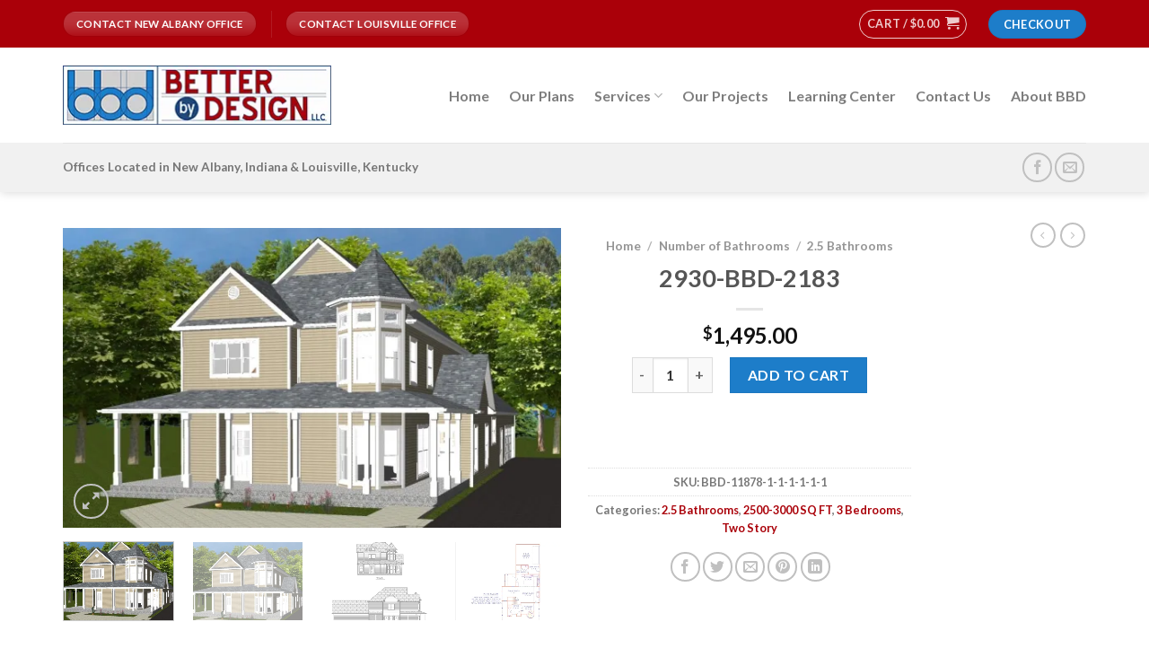

--- FILE ---
content_type: text/html; charset=UTF-8
request_url: https://www.bbd-plans.com/product/2930-bbd-2183/
body_size: 22040
content:
<!DOCTYPE html>
<html dir="ltr" lang="en-US"
	prefix="og: https://ogp.me/ns#"  class="loading-site no-js">
<head>
	<meta charset="UTF-8" />
	<link rel="profile" href="http://gmpg.org/xfn/11" />
	<link rel="pingback" href="https://www.bbd-plans.com/xmlrpc.php" />

	<script>(function(html){html.className = html.className.replace(/\bno-js\b/,'js')})(document.documentElement);</script>
<title>2930-BBD-2183 - Better By Design</title>

		<!-- All in One SEO 4.3.5.1 - aioseo.com -->
		<meta name="description" content="2983 Sq. Ft., 3 Bedroom, 2.5 bath, Basement, 39&#039; Wide by 76&#039; Deep Like this plan? Need it on a basement? Crawl space? Slab? Let us know and we will make it so! Is the plan shown with siding, but you want brick or stone? Need to make a front entry garage into a side" />
		<meta name="robots" content="noindex, max-snippet:-1, max-image-preview:large, max-video-preview:-1" />
		<link rel="canonical" href="https://www.bbd-plans.com/product/2930-bbd-2183/" />
		<meta name="generator" content="All in One SEO (AIOSEO) 4.3.5.1 " />
		<meta property="og:locale" content="en_US" />
		<meta property="og:site_name" content="Better By Design - We plan to make your Dream Home a Reality." />
		<meta property="og:type" content="article" />
		<meta property="og:title" content="2930-BBD-2183 - Better By Design" />
		<meta property="og:description" content="2983 Sq. Ft., 3 Bedroom, 2.5 bath, Basement, 39&#039; Wide by 76&#039; Deep Like this plan? Need it on a basement? Crawl space? Slab? Let us know and we will make it so! Is the plan shown with siding, but you want brick or stone? Need to make a front entry garage into a side" />
		<meta property="og:url" content="https://www.bbd-plans.com/product/2930-bbd-2183/" />
		<meta property="article:published_time" content="2022-06-29T18:15:18+00:00" />
		<meta property="article:modified_time" content="2022-06-30T14:29:19+00:00" />
		<meta property="article:publisher" content="https://www.facebook.com/BBDPlans" />
		<meta name="twitter:card" content="summary" />
		<meta name="twitter:title" content="2930-BBD-2183 - Better By Design" />
		<meta name="twitter:description" content="2983 Sq. Ft., 3 Bedroom, 2.5 bath, Basement, 39&#039; Wide by 76&#039; Deep Like this plan? Need it on a basement? Crawl space? Slab? Let us know and we will make it so! Is the plan shown with siding, but you want brick or stone? Need to make a front entry garage into a side" />
		<script type="application/ld+json" class="aioseo-schema">
			{"@context":"https:\/\/schema.org","@graph":[{"@type":"BreadcrumbList","@id":"https:\/\/www.bbd-plans.com\/product\/2930-bbd-2183\/#breadcrumblist","itemListElement":[{"@type":"ListItem","@id":"https:\/\/www.bbd-plans.com\/#listItem","position":1,"item":{"@type":"WebPage","@id":"https:\/\/www.bbd-plans.com\/","name":"Home","description":"Welcome to Better By Designs. We are a full service drafting company that provides a variety of services for your next home construction planning process.","url":"https:\/\/www.bbd-plans.com\/"},"nextItem":"https:\/\/www.bbd-plans.com\/product\/2930-bbd-2183\/#listItem"},{"@type":"ListItem","@id":"https:\/\/www.bbd-plans.com\/product\/2930-bbd-2183\/#listItem","position":2,"item":{"@type":"WebPage","@id":"https:\/\/www.bbd-plans.com\/product\/2930-bbd-2183\/","name":"2930-BBD-2183","description":"2983 Sq. Ft., 3 Bedroom, 2.5 bath, Basement, 39' Wide by 76' Deep Like this plan? Need it on a basement? Crawl space? Slab? Let us know and we will make it so! Is the plan shown with siding, but you want brick or stone? Need to make a front entry garage into a side","url":"https:\/\/www.bbd-plans.com\/product\/2930-bbd-2183\/"},"previousItem":"https:\/\/www.bbd-plans.com\/#listItem"}]},{"@type":"ItemPage","@id":"https:\/\/www.bbd-plans.com\/product\/2930-bbd-2183\/#itempage","url":"https:\/\/www.bbd-plans.com\/product\/2930-bbd-2183\/","name":"2930-BBD-2183 - Better By Design","description":"2983 Sq. Ft., 3 Bedroom, 2.5 bath, Basement, 39' Wide by 76' Deep Like this plan? Need it on a basement? Crawl space? Slab? Let us know and we will make it so! Is the plan shown with siding, but you want brick or stone? Need to make a front entry garage into a side","inLanguage":"en-US","isPartOf":{"@id":"https:\/\/www.bbd-plans.com\/#website"},"breadcrumb":{"@id":"https:\/\/www.bbd-plans.com\/product\/2930-bbd-2183\/#breadcrumblist"},"author":{"@id":"https:\/\/www.bbd-plans.com\/author\/bbdofficeadmin\/#author"},"creator":{"@id":"https:\/\/www.bbd-plans.com\/author\/bbdofficeadmin\/#author"},"image":{"@type":"ImageObject","url":"https:\/\/i2.wp.com\/www.bbd-plans.com\/wp-content\/uploads\/2022\/06\/3D-FRONTAL-4.jpg?fit=1033%2C621&ssl=1","@id":"https:\/\/www.bbd-plans.com\/#mainImage","width":1033,"height":621},"primaryImageOfPage":{"@id":"https:\/\/www.bbd-plans.com\/product\/2930-bbd-2183\/#mainImage"},"datePublished":"2022-06-29T18:15:18+00:00","dateModified":"2022-06-30T14:29:19+00:00"},{"@type":"Organization","@id":"https:\/\/www.bbd-plans.com\/#organization","name":"Better By Design","url":"https:\/\/www.bbd-plans.com\/","logo":{"@type":"ImageObject","url":"https:\/\/i2.wp.com\/www.bbd-plans.com\/wp-content\/uploads\/2020\/10\/BBDLogoSmall.jpg?fit=300%2C67&ssl=1","@id":"https:\/\/www.bbd-plans.com\/#organizationLogo","width":300,"height":67},"image":{"@id":"https:\/\/www.bbd-plans.com\/#organizationLogo"},"sameAs":["https:\/\/www.facebook.com\/BBDPlans"],"contactPoint":{"@type":"ContactPoint","telephone":"+18127258543","contactType":"Sales"}},{"@type":"Person","@id":"https:\/\/www.bbd-plans.com\/author\/bbdofficeadmin\/#author","url":"https:\/\/www.bbd-plans.com\/author\/bbdofficeadmin\/","name":"BBD Office","image":{"@type":"ImageObject","@id":"https:\/\/www.bbd-plans.com\/product\/2930-bbd-2183\/#authorImage","url":"https:\/\/secure.gravatar.com\/avatar\/fb7b0f0f7bd240e166385db572f35449?s=96&d=mm&r=g","width":96,"height":96,"caption":"BBD Office"}},{"@type":"WebSite","@id":"https:\/\/www.bbd-plans.com\/#website","url":"https:\/\/www.bbd-plans.com\/","name":"Better By Design","description":"We plan to make your Dream Home a Reality.","inLanguage":"en-US","publisher":{"@id":"https:\/\/www.bbd-plans.com\/#organization"}}]}
		</script>
		<!-- All in One SEO -->

<script>window._wca = window._wca || [];</script>
<meta name="viewport" content="width=device-width, initial-scale=1" /><link rel='dns-prefetch' href='//stats.wp.com' />
<link rel='dns-prefetch' href='//cdn.jsdelivr.net' />
<link rel='dns-prefetch' href='//s.w.org' />
<link rel='dns-prefetch' href='//c0.wp.com' />
<link rel='dns-prefetch' href='//i0.wp.com' />
<link rel='dns-prefetch' href='//i1.wp.com' />
<link rel='dns-prefetch' href='//i2.wp.com' />
<link rel='prefetch' href='https://www.bbd-plans.com/wp-content/themes/flatsome/assets/js/chunk.countup.js?ver=3.16.8' />
<link rel='prefetch' href='https://www.bbd-plans.com/wp-content/themes/flatsome/assets/js/chunk.sticky-sidebar.js?ver=3.16.8' />
<link rel='prefetch' href='https://www.bbd-plans.com/wp-content/themes/flatsome/assets/js/chunk.tooltips.js?ver=3.16.8' />
<link rel='prefetch' href='https://www.bbd-plans.com/wp-content/themes/flatsome/assets/js/chunk.vendors-popups.js?ver=3.16.8' />
<link rel='prefetch' href='https://www.bbd-plans.com/wp-content/themes/flatsome/assets/js/chunk.vendors-slider.js?ver=3.16.8' />
<link rel="alternate" type="application/rss+xml" title="Better By Design &raquo; Feed" href="https://www.bbd-plans.com/feed/" />
<link rel="alternate" type="application/rss+xml" title="Better By Design &raquo; Comments Feed" href="https://www.bbd-plans.com/comments/feed/" />
<link rel="alternate" type="application/rss+xml" title="Better By Design &raquo; 2930-BBD-2183 Comments Feed" href="https://www.bbd-plans.com/product/2930-bbd-2183/feed/" />
		<script type="text/javascript">
			window._wpemojiSettings = {"baseUrl":"https:\/\/s.w.org\/images\/core\/emoji\/13.0.1\/72x72\/","ext":".png","svgUrl":"https:\/\/s.w.org\/images\/core\/emoji\/13.0.1\/svg\/","svgExt":".svg","source":{"concatemoji":"https:\/\/www.bbd-plans.com\/wp-includes\/js\/wp-emoji-release.min.js?ver=5.7.14"}};
			!function(e,a,t){var n,r,o,i=a.createElement("canvas"),p=i.getContext&&i.getContext("2d");function s(e,t){var a=String.fromCharCode;p.clearRect(0,0,i.width,i.height),p.fillText(a.apply(this,e),0,0);e=i.toDataURL();return p.clearRect(0,0,i.width,i.height),p.fillText(a.apply(this,t),0,0),e===i.toDataURL()}function c(e){var t=a.createElement("script");t.src=e,t.defer=t.type="text/javascript",a.getElementsByTagName("head")[0].appendChild(t)}for(o=Array("flag","emoji"),t.supports={everything:!0,everythingExceptFlag:!0},r=0;r<o.length;r++)t.supports[o[r]]=function(e){if(!p||!p.fillText)return!1;switch(p.textBaseline="top",p.font="600 32px Arial",e){case"flag":return s([127987,65039,8205,9895,65039],[127987,65039,8203,9895,65039])?!1:!s([55356,56826,55356,56819],[55356,56826,8203,55356,56819])&&!s([55356,57332,56128,56423,56128,56418,56128,56421,56128,56430,56128,56423,56128,56447],[55356,57332,8203,56128,56423,8203,56128,56418,8203,56128,56421,8203,56128,56430,8203,56128,56423,8203,56128,56447]);case"emoji":return!s([55357,56424,8205,55356,57212],[55357,56424,8203,55356,57212])}return!1}(o[r]),t.supports.everything=t.supports.everything&&t.supports[o[r]],"flag"!==o[r]&&(t.supports.everythingExceptFlag=t.supports.everythingExceptFlag&&t.supports[o[r]]);t.supports.everythingExceptFlag=t.supports.everythingExceptFlag&&!t.supports.flag,t.DOMReady=!1,t.readyCallback=function(){t.DOMReady=!0},t.supports.everything||(n=function(){t.readyCallback()},a.addEventListener?(a.addEventListener("DOMContentLoaded",n,!1),e.addEventListener("load",n,!1)):(e.attachEvent("onload",n),a.attachEvent("onreadystatechange",function(){"complete"===a.readyState&&t.readyCallback()})),(n=t.source||{}).concatemoji?c(n.concatemoji):n.wpemoji&&n.twemoji&&(c(n.twemoji),c(n.wpemoji)))}(window,document,window._wpemojiSettings);
		</script>
		<style type="text/css">
img.wp-smiley,
img.emoji {
	display: inline !important;
	border: none !important;
	box-shadow: none !important;
	height: 1em !important;
	width: 1em !important;
	margin: 0 .07em !important;
	vertical-align: -0.1em !important;
	background: none !important;
	padding: 0 !important;
}
</style>
	<link rel='stylesheet' id='wc-blocks-integration-css'  href='https://www.bbd-plans.com/wp-content/plugins/woocommerce-payments/vendor/woocommerce/subscriptions-core/build/index.css?ver=5.7.2' type='text/css' media='all' />
<link rel='stylesheet' id='wp-block-library-css'  href='https://c0.wp.com/c/5.7.14/wp-includes/css/dist/block-library/style.min.css' type='text/css' media='all' />
<style id='wp-block-library-inline-css' type='text/css'>
.has-text-align-justify{text-align:justify;}
</style>
<link rel='stylesheet' id='mediaelement-css'  href='https://c0.wp.com/c/5.7.14/wp-includes/js/mediaelement/mediaelementplayer-legacy.min.css' type='text/css' media='all' />
<link rel='stylesheet' id='wp-mediaelement-css'  href='https://c0.wp.com/c/5.7.14/wp-includes/js/mediaelement/wp-mediaelement.min.css' type='text/css' media='all' />
<link rel='stylesheet' id='wc-blocks-vendors-style-css'  href='https://c0.wp.com/p/woocommerce/6.5.1/packages/woocommerce-blocks/build/wc-blocks-vendors-style.css' type='text/css' media='all' />
<link rel='stylesheet' id='wc-blocks-style-css'  href='https://c0.wp.com/p/woocommerce/6.5.1/packages/woocommerce-blocks/build/wc-blocks-style.css' type='text/css' media='all' />
<link rel='stylesheet' id='woof-css'  href='https://www.bbd-plans.com/wp-content/plugins/woocommerce-products-filter/css/front.css?ver=2.2.9.4' type='text/css' media='all' />
<style id='woof-inline-css' type='text/css'>

.woof_products_top_panel li span, .woof_products_top_panel2 li span{background: url(https://www.bbd-plans.com/wp-content/plugins/woocommerce-products-filter/img/delete.png);background-size: 14px 14px;background-repeat: no-repeat;background-position: right;}
.woof_edit_view{
                    display: none;
                }

</style>
<link rel='stylesheet' id='chosen-drop-down-css'  href='https://www.bbd-plans.com/wp-content/plugins/woocommerce-products-filter/js/chosen/chosen.min.css?ver=2.2.9.4' type='text/css' media='all' />
<link rel='stylesheet' id='plainoverlay-css'  href='https://www.bbd-plans.com/wp-content/plugins/woocommerce-products-filter/css/plainoverlay.css?ver=2.2.9.4' type='text/css' media='all' />
<link rel='stylesheet' id='icheck-jquery-color-css'  href='https://www.bbd-plans.com/wp-content/plugins/woocommerce-products-filter/js/icheck/skins/minimal/red.css?ver=2.2.9.4' type='text/css' media='all' />
<link rel='stylesheet' id='photoswipe-css'  href='https://c0.wp.com/p/woocommerce/6.5.1/assets/css/photoswipe/photoswipe.min.css' type='text/css' media='all' />
<link rel='stylesheet' id='photoswipe-default-skin-css'  href='https://c0.wp.com/p/woocommerce/6.5.1/assets/css/photoswipe/default-skin/default-skin.min.css' type='text/css' media='all' />
<style id='woocommerce-inline-inline-css' type='text/css'>
.woocommerce form .form-row .required { visibility: visible; }
</style>
<link rel='stylesheet' id='flatsome-main-css'  href='https://www.bbd-plans.com/wp-content/themes/flatsome/assets/css/flatsome.css?ver=3.16.8' type='text/css' media='all' />
<style id='flatsome-main-inline-css' type='text/css'>
@font-face {
				font-family: "fl-icons";
				font-display: block;
				src: url(https://www.bbd-plans.com/wp-content/themes/flatsome/assets/css/icons/fl-icons.eot?v=3.16.8);
				src:
					url(https://www.bbd-plans.com/wp-content/themes/flatsome/assets/css/icons/fl-icons.eot#iefix?v=3.16.8) format("embedded-opentype"),
					url(https://www.bbd-plans.com/wp-content/themes/flatsome/assets/css/icons/fl-icons.woff2?v=3.16.8) format("woff2"),
					url(https://www.bbd-plans.com/wp-content/themes/flatsome/assets/css/icons/fl-icons.ttf?v=3.16.8) format("truetype"),
					url(https://www.bbd-plans.com/wp-content/themes/flatsome/assets/css/icons/fl-icons.woff?v=3.16.8) format("woff"),
					url(https://www.bbd-plans.com/wp-content/themes/flatsome/assets/css/icons/fl-icons.svg?v=3.16.8#fl-icons) format("svg");
			}
</style>
<link rel='stylesheet' id='flatsome-shop-css'  href='https://www.bbd-plans.com/wp-content/themes/flatsome/assets/css/flatsome-shop.css?ver=3.16.8' type='text/css' media='all' />
<link rel='stylesheet' id='flatsome-style-css'  href='https://www.bbd-plans.com/wp-content/themes/flatsome/style.css?ver=3.16.8' type='text/css' media='all' />
<link rel='stylesheet' id='jetpack_css-css'  href='https://c0.wp.com/p/jetpack/10.4.2/css/jetpack.css' type='text/css' media='all' />
<script type='text/javascript' src='https://c0.wp.com/c/5.7.14/wp-includes/js/jquery/jquery.min.js' id='jquery-core-js'></script>
<script type='text/javascript' src='https://c0.wp.com/c/5.7.14/wp-includes/js/jquery/jquery-migrate.min.js' id='jquery-migrate-js'></script>
<script defer type='text/javascript' src='https://stats.wp.com/s-202603.js' id='woocommerce-analytics-js'></script>
<link rel="https://api.w.org/" href="https://www.bbd-plans.com/wp-json/" /><link rel="alternate" type="application/json" href="https://www.bbd-plans.com/wp-json/wp/v2/product/2021" /><link rel="EditURI" type="application/rsd+xml" title="RSD" href="https://www.bbd-plans.com/xmlrpc.php?rsd" />
<link rel="wlwmanifest" type="application/wlwmanifest+xml" href="https://www.bbd-plans.com/wp-includes/wlwmanifest.xml" /> 
<meta name="generator" content="WordPress 5.7.14" />
<meta name="generator" content="WooCommerce 6.5.1" />
<link rel='shortlink' href='https://www.bbd-plans.com/?p=2021' />
<link rel="alternate" type="application/json+oembed" href="https://www.bbd-plans.com/wp-json/oembed/1.0/embed?url=https%3A%2F%2Fwww.bbd-plans.com%2Fproduct%2F2930-bbd-2183%2F" />
<link rel="alternate" type="text/xml+oembed" href="https://www.bbd-plans.com/wp-json/oembed/1.0/embed?url=https%3A%2F%2Fwww.bbd-plans.com%2Fproduct%2F2930-bbd-2183%2F&#038;format=xml" />
<style type='text/css'>img#wpstats{display:none}</style>
		<style>.bg{opacity: 0; transition: opacity 1s; -webkit-transition: opacity 1s;} .bg-loaded{opacity: 1;}</style>	<noscript><style>.woocommerce-product-gallery{ opacity: 1 !important; }</style></noscript>
				<style type="text/css">
				/* If html does not have either class, do not show lazy loaded images. */
				html:not( .jetpack-lazy-images-js-enabled ):not( .js ) .jetpack-lazy-image {
					display: none;
				}
			</style>
			<script>
				document.documentElement.classList.add(
					'jetpack-lazy-images-js-enabled'
				);
			</script>
		<style id="custom-css" type="text/css">:root {--primary-color: #aa0009;}.container-width, .full-width .ubermenu-nav, .container, .row{max-width: 1170px}.row.row-collapse{max-width: 1140px}.row.row-small{max-width: 1162.5px}.row.row-large{max-width: 1200px}.header-main{height: 106px}#logo img{max-height: 106px}#logo{width:299px;}.header-bottom{min-height: 55px}.header-top{min-height: 53px}.transparent .header-main{height: 265px}.transparent #logo img{max-height: 265px}.has-transparent + .page-title:first-of-type,.has-transparent + #main > .page-title,.has-transparent + #main > div > .page-title,.has-transparent + #main .page-header-wrapper:first-of-type .page-title{padding-top: 345px;}.header.show-on-scroll,.stuck .header-main{height:70px!important}.stuck #logo img{max-height: 70px!important}.search-form{ width: 46%;}.header-bg-color {background-color: #ffffff}.header-bottom {background-color: #f1f1f1}.header-main .nav > li > a{line-height: 3px }.header-bottom-nav > li > a{line-height: 8px }@media (max-width: 549px) {.header-main{height: 70px}#logo img{max-height: 70px}}.nav-dropdown{border-radius:3px}.nav-dropdown{font-size:100%}/* Color */.accordion-title.active, .has-icon-bg .icon .icon-inner,.logo a, .primary.is-underline, .primary.is-link, .badge-outline .badge-inner, .nav-outline > li.active> a,.nav-outline >li.active > a, .cart-icon strong,[data-color='primary'], .is-outline.primary{color: #aa0009;}/* Color !important */[data-text-color="primary"]{color: #aa0009!important;}/* Background Color */[data-text-bg="primary"]{background-color: #aa0009;}/* Background */.scroll-to-bullets a,.featured-title, .label-new.menu-item > a:after, .nav-pagination > li > .current,.nav-pagination > li > span:hover,.nav-pagination > li > a:hover,.has-hover:hover .badge-outline .badge-inner,button[type="submit"], .button.wc-forward:not(.checkout):not(.checkout-button), .button.submit-button, .button.primary:not(.is-outline),.featured-table .title,.is-outline:hover, .has-icon:hover .icon-label,.nav-dropdown-bold .nav-column li > a:hover, .nav-dropdown.nav-dropdown-bold > li > a:hover, .nav-dropdown-bold.dark .nav-column li > a:hover, .nav-dropdown.nav-dropdown-bold.dark > li > a:hover, .header-vertical-menu__opener ,.is-outline:hover, .tagcloud a:hover,.grid-tools a, input[type='submit']:not(.is-form), .box-badge:hover .box-text, input.button.alt,.nav-box > li > a:hover,.nav-box > li.active > a,.nav-pills > li.active > a ,.current-dropdown .cart-icon strong, .cart-icon:hover strong, .nav-line-bottom > li > a:before, .nav-line-grow > li > a:before, .nav-line > li > a:before,.banner, .header-top, .slider-nav-circle .flickity-prev-next-button:hover svg, .slider-nav-circle .flickity-prev-next-button:hover .arrow, .primary.is-outline:hover, .button.primary:not(.is-outline), input[type='submit'].primary, input[type='submit'].primary, input[type='reset'].button, input[type='button'].primary, .badge-inner{background-color: #aa0009;}/* Border */.nav-vertical.nav-tabs > li.active > a,.scroll-to-bullets a.active,.nav-pagination > li > .current,.nav-pagination > li > span:hover,.nav-pagination > li > a:hover,.has-hover:hover .badge-outline .badge-inner,.accordion-title.active,.featured-table,.is-outline:hover, .tagcloud a:hover,blockquote, .has-border, .cart-icon strong:after,.cart-icon strong,.blockUI:before, .processing:before,.loading-spin, .slider-nav-circle .flickity-prev-next-button:hover svg, .slider-nav-circle .flickity-prev-next-button:hover .arrow, .primary.is-outline:hover{border-color: #aa0009}.nav-tabs > li.active > a{border-top-color: #aa0009}.widget_shopping_cart_content .blockUI.blockOverlay:before { border-left-color: #aa0009 }.woocommerce-checkout-review-order .blockUI.blockOverlay:before { border-left-color: #aa0009 }/* Fill */.slider .flickity-prev-next-button:hover svg,.slider .flickity-prev-next-button:hover .arrow{fill: #aa0009;}/* Focus */.primary:focus-visible, .submit-button:focus-visible, button[type="submit"]:focus-visible { outline-color: #aa0009!important; }/* Background Color */[data-icon-label]:after, .secondary.is-underline:hover,.secondary.is-outline:hover,.icon-label,.button.secondary:not(.is-outline),.button.alt:not(.is-outline), .badge-inner.on-sale, .button.checkout, .single_add_to_cart_button, .current .breadcrumb-step{ background-color:#1d7dc9; }[data-text-bg="secondary"]{background-color: #1d7dc9;}/* Color */.secondary.is-underline,.secondary.is-link, .secondary.is-outline,.stars a.active, .star-rating:before, .woocommerce-page .star-rating:before,.star-rating span:before, .color-secondary{color: #1d7dc9}/* Color !important */[data-text-color="secondary"]{color: #1d7dc9!important;}/* Border */.secondary.is-outline:hover{border-color:#1d7dc9}/* Focus */.secondary:focus-visible, .alt:focus-visible { outline-color: #1d7dc9!important; }.success.is-underline:hover,.success.is-outline:hover,.success{background-color: #1d7dc9}.success-color, .success.is-link, .success.is-outline{color: #1d7dc9;}.success-border{border-color: #1d7dc9!important;}/* Color !important */[data-text-color="success"]{color: #1d7dc9!important;}/* Background Color */[data-text-bg="success"]{background-color: #1d7dc9;}body{font-size: 100%;}@media screen and (max-width: 549px){body{font-size: 100%;}}body{font-family: Lato, sans-serif;}body {font-weight: 400;font-style: normal;}.nav > li > a {font-family: Lato, sans-serif;}.mobile-sidebar-levels-2 .nav > li > ul > li > a {font-family: Lato, sans-serif;}.nav > li > a,.mobile-sidebar-levels-2 .nav > li > ul > li > a {font-weight: 700;font-style: normal;}h1,h2,h3,h4,h5,h6,.heading-font, .off-canvas-center .nav-sidebar.nav-vertical > li > a{font-family: Lato, sans-serif;}h1,h2,h3,h4,h5,h6,.heading-font,.banner h1,.banner h2 {font-weight: 700;font-style: normal;}.alt-font{font-family: "Dancing Script", sans-serif;}.alt-font {font-weight: 400!important;font-style: normal!important;}.header:not(.transparent) .header-nav-main.nav > li > a:hover,.header:not(.transparent) .header-nav-main.nav > li.active > a,.header:not(.transparent) .header-nav-main.nav > li.current > a,.header:not(.transparent) .header-nav-main.nav > li > a.active,.header:not(.transparent) .header-nav-main.nav > li > a.current{color: #aa0009;}.header-nav-main.nav-line-bottom > li > a:before,.header-nav-main.nav-line-grow > li > a:before,.header-nav-main.nav-line > li > a:before,.header-nav-main.nav-box > li > a:hover,.header-nav-main.nav-box > li.active > a,.header-nav-main.nav-pills > li > a:hover,.header-nav-main.nav-pills > li.active > a{color:#FFF!important;background-color: #aa0009;}a{color: #aa0009;}.has-equal-box-heights .box-image {padding-top: 89%;}.shop-page-title.featured-title .title-bg{ background-image: url(https://www.bbd-plans.com/wp-content/uploads/2022/06/3D-FRONTAL-4.jpg)!important;}@media screen and (min-width: 550px){.products .box-vertical .box-image{min-width: 400px!important;width: 400px!important;}}.header-main .social-icons,.header-main .cart-icon strong,.header-main .menu-title,.header-main .header-button > .button.is-outline,.header-main .nav > li > a > i:not(.icon-angle-down){color: #21497d!important;}.header-main .header-button > .button.is-outline,.header-main .cart-icon strong:after,.header-main .cart-icon strong{border-color: #21497d!important;}.header-main .header-button > .button:not(.is-outline){background-color: #21497d!important;}.header-main .current-dropdown .cart-icon strong,.header-main .header-button > .button:hover,.header-main .header-button > .button:hover i,.header-main .header-button > .button:hover span{color:#FFF!important;}.header-main .menu-title:hover,.header-main .social-icons a:hover,.header-main .header-button > .button.is-outline:hover,.header-main .nav > li > a:hover > i:not(.icon-angle-down){color: #21497d!important;}.header-main .current-dropdown .cart-icon strong,.header-main .header-button > .button:hover{background-color: #21497d!important;}.header-main .current-dropdown .cart-icon strong:after,.header-main .current-dropdown .cart-icon strong,.header-main .header-button > .button:hover{border-color: #21497d!important;}.footer-1{background-color: #ffffff}.footer-2{background-color: #ffffff}.absolute-footer, html{background-color: #ffffff}.nav-vertical-fly-out > li + li {border-top-width: 1px; border-top-style: solid;}.label-new.menu-item > a:after{content:"New";}.label-hot.menu-item > a:after{content:"Hot";}.label-sale.menu-item > a:after{content:"Sale";}.label-popular.menu-item > a:after{content:"Popular";}</style><style id="kirki-inline-styles">/* latin-ext */
@font-face {
  font-family: 'Lato';
  font-style: normal;
  font-weight: 400;
  font-display: swap;
  src: url(https://www.bbd-plans.com/wp-content/fonts/lato/font) format('woff');
  unicode-range: U+0100-02BA, U+02BD-02C5, U+02C7-02CC, U+02CE-02D7, U+02DD-02FF, U+0304, U+0308, U+0329, U+1D00-1DBF, U+1E00-1E9F, U+1EF2-1EFF, U+2020, U+20A0-20AB, U+20AD-20C0, U+2113, U+2C60-2C7F, U+A720-A7FF;
}
/* latin */
@font-face {
  font-family: 'Lato';
  font-style: normal;
  font-weight: 400;
  font-display: swap;
  src: url(https://www.bbd-plans.com/wp-content/fonts/lato/font) format('woff');
  unicode-range: U+0000-00FF, U+0131, U+0152-0153, U+02BB-02BC, U+02C6, U+02DA, U+02DC, U+0304, U+0308, U+0329, U+2000-206F, U+20AC, U+2122, U+2191, U+2193, U+2212, U+2215, U+FEFF, U+FFFD;
}
/* latin-ext */
@font-face {
  font-family: 'Lato';
  font-style: normal;
  font-weight: 700;
  font-display: swap;
  src: url(https://www.bbd-plans.com/wp-content/fonts/lato/font) format('woff');
  unicode-range: U+0100-02BA, U+02BD-02C5, U+02C7-02CC, U+02CE-02D7, U+02DD-02FF, U+0304, U+0308, U+0329, U+1D00-1DBF, U+1E00-1E9F, U+1EF2-1EFF, U+2020, U+20A0-20AB, U+20AD-20C0, U+2113, U+2C60-2C7F, U+A720-A7FF;
}
/* latin */
@font-face {
  font-family: 'Lato';
  font-style: normal;
  font-weight: 700;
  font-display: swap;
  src: url(https://www.bbd-plans.com/wp-content/fonts/lato/font) format('woff');
  unicode-range: U+0000-00FF, U+0131, U+0152-0153, U+02BB-02BC, U+02C6, U+02DA, U+02DC, U+0304, U+0308, U+0329, U+2000-206F, U+20AC, U+2122, U+2191, U+2193, U+2212, U+2215, U+FEFF, U+FFFD;
}/* vietnamese */
@font-face {
  font-family: 'Dancing Script';
  font-style: normal;
  font-weight: 400;
  font-display: swap;
  src: url(https://www.bbd-plans.com/wp-content/fonts/dancing-script/font) format('woff');
  unicode-range: U+0102-0103, U+0110-0111, U+0128-0129, U+0168-0169, U+01A0-01A1, U+01AF-01B0, U+0300-0301, U+0303-0304, U+0308-0309, U+0323, U+0329, U+1EA0-1EF9, U+20AB;
}
/* latin-ext */
@font-face {
  font-family: 'Dancing Script';
  font-style: normal;
  font-weight: 400;
  font-display: swap;
  src: url(https://www.bbd-plans.com/wp-content/fonts/dancing-script/font) format('woff');
  unicode-range: U+0100-02BA, U+02BD-02C5, U+02C7-02CC, U+02CE-02D7, U+02DD-02FF, U+0304, U+0308, U+0329, U+1D00-1DBF, U+1E00-1E9F, U+1EF2-1EFF, U+2020, U+20A0-20AB, U+20AD-20C0, U+2113, U+2C60-2C7F, U+A720-A7FF;
}
/* latin */
@font-face {
  font-family: 'Dancing Script';
  font-style: normal;
  font-weight: 400;
  font-display: swap;
  src: url(https://www.bbd-plans.com/wp-content/fonts/dancing-script/font) format('woff');
  unicode-range: U+0000-00FF, U+0131, U+0152-0153, U+02BB-02BC, U+02C6, U+02DA, U+02DC, U+0304, U+0308, U+0329, U+2000-206F, U+20AC, U+2122, U+2191, U+2193, U+2212, U+2215, U+FEFF, U+FFFD;
}</style></head>

<body class="product-template-default single single-product postid-2021 theme-flatsome woocommerce woocommerce-page woocommerce-no-js full-width header-shadow lightbox nav-dropdown-has-arrow nav-dropdown-has-shadow nav-dropdown-has-border">


<a class="skip-link screen-reader-text" href="#main">Skip to content</a>

<div id="wrapper">

	
	<header id="header" class="header has-sticky sticky-jump">
		<div class="header-wrapper">
			<div id="top-bar" class="header-top hide-for-sticky nav-dark">
    <div class="flex-row container">
      <div class="flex-col hide-for-medium flex-left">
          <ul class="nav nav-left medium-nav-center nav-small  nav-divided">
              <li class="html header-button-1">
	<div class="header-button">
	<a href="http://bbd-plans.com/contact-us" class="button plain is-shade"  style="border-radius:99px;">
    <span>Contact New Albany Office</span>
  </a>
	</div>
</li>


<li class="header-divider"></li><li class="html header-button-2">
	<div class="header-button">
	<a href="http://bbd-plans.com/contact-us" class="button plain is-shade"  style="border-radius:99px;">
    <span>Contact Louisville Office</span>
  </a>
	</div>
</li>
          </ul>
      </div>

      <div class="flex-col hide-for-medium flex-center">
          <ul class="nav nav-center nav-small  nav-divided">
                        </ul>
      </div>

      <div class="flex-col hide-for-medium flex-right">
         <ul class="nav top-bar-nav nav-right nav-small  nav-divided">
              <li class="cart-item has-icon has-dropdown">
<div class="header-button">
<a href="https://www.bbd-plans.com/cart/" title="Cart" class="header-cart-link icon button circle is-outline is-small">


<span class="header-cart-title">
   Cart   /      <span class="cart-price"><span class="woocommerce-Price-amount amount"><bdi><span class="woocommerce-Price-currencySymbol">&#36;</span>0.00</bdi></span></span>
  </span>

    <i class="icon-shopping-cart"
    data-icon-label="0">
  </i>
  </a>
</div>
 <ul class="nav-dropdown nav-dropdown-bold">
    <li class="html widget_shopping_cart">
      <div class="widget_shopping_cart_content">
        

	<p class="woocommerce-mini-cart__empty-message">No products in the cart.</p>


      </div>
    </li>
     </ul>

</li>
<li>
	<div class="cart-checkout-button header-button">
		<a href="https://www.bbd-plans.com/checkout/" class=" button cart-checkout secondary is-small circle">
			<span class="hide-for-small">Checkout</span>
			<span class="show-for-small">+</span>
		</a>
	</div>
</li>
          </ul>
      </div>

            <div class="flex-col show-for-medium flex-grow">
          <ul class="nav nav-center nav-small mobile-nav  nav-divided">
              <li class="html custom html_topbar_left">Offices Located in New Albany, Indiana & Louisville, Kentucky</li>          </ul>
      </div>
      
    </div>
</div>
<div id="masthead" class="header-main ">
      <div class="header-inner flex-row container logo-left medium-logo-center" role="navigation">

          <!-- Logo -->
          <div id="logo" class="flex-col logo">
            
<!-- Header logo -->
<a href="https://www.bbd-plans.com/" title="Better By Design - We plan to make your Dream Home a Reality." rel="home">
		<img width="300" height="67" src="https://i2.wp.com/www.bbd-plans.com/wp-content/uploads/2020/10/BBDLogoSmall.jpg?fit=300%2C67&#038;ssl=1" class="header_logo header-logo" alt="Better By Design"/><img  width="300" height="67" src="https://i2.wp.com/www.bbd-plans.com/wp-content/uploads/2020/10/BBDLogoSmall.jpg?fit=300%2C67&#038;ssl=1" class="header-logo-dark" alt="Better By Design"/></a>
          </div>

          <!-- Mobile Left Elements -->
          <div class="flex-col show-for-medium flex-left">
            <ul class="mobile-nav nav nav-left ">
              <li class="nav-icon has-icon">
  		<a href="#" data-open="#main-menu" data-pos="right" data-bg="main-menu-overlay" data-color="" class="is-small" aria-label="Menu" aria-controls="main-menu" aria-expanded="false">

		  <i class="icon-menu" ></i>
		  		</a>
	</li>
            </ul>
          </div>

          <!-- Left Elements -->
          <div class="flex-col hide-for-medium flex-left
            flex-grow">
            <ul class="header-nav header-nav-main nav nav-left  nav-size-large nav-spacing-large" >
                          </ul>
          </div>

          <!-- Right Elements -->
          <div class="flex-col hide-for-medium flex-right">
            <ul class="header-nav header-nav-main nav nav-right  nav-size-large nav-spacing-large">
              <li id="menu-item-20" class="menu-item menu-item-type-post_type menu-item-object-page menu-item-home menu-item-20 menu-item-design-default"><a href="https://www.bbd-plans.com/" class="nav-top-link">Home</a></li>
<li id="menu-item-60" class="menu-item menu-item-type-post_type menu-item-object-page current_page_parent menu-item-60 menu-item-design-default"><a href="https://www.bbd-plans.com/shop/" class="nav-top-link">Our Plans</a></li>
<li id="menu-item-21" class="menu-item menu-item-type-post_type menu-item-object-page menu-item-has-children menu-item-21 menu-item-design-default has-dropdown"><a href="https://www.bbd-plans.com/services/" class="nav-top-link" aria-expanded="false" aria-haspopup="menu">Services<i class="icon-angle-down" ></i></a>
<ul class="sub-menu nav-dropdown nav-dropdown-bold">
	<li id="menu-item-231" class="menu-item menu-item-type-post_type menu-item-object-page menu-item-231"><a href="https://www.bbd-plans.com/services/stock-plans/">Stock Plans</a></li>
	<li id="menu-item-157" class="menu-item menu-item-type-post_type menu-item-object-page menu-item-157"><a href="https://www.bbd-plans.com/services/custom-plans/">Custom Plans</a></li>
	<li id="menu-item-226" class="menu-item menu-item-type-post_type menu-item-object-page menu-item-226"><a href="https://www.bbd-plans.com/services/revisions/">Revisions</a></li>
	<li id="menu-item-229" class="menu-item menu-item-type-post_type menu-item-object-page menu-item-229"><a href="https://www.bbd-plans.com/services/additions-remodels/">Additions &#038; Remodels</a></li>
	<li id="menu-item-227" class="menu-item menu-item-type-post_type menu-item-object-page menu-item-227"><a href="https://www.bbd-plans.com/services/materials-takeoff/">Materials Takeoff</a></li>
	<li id="menu-item-228" class="menu-item menu-item-type-post_type menu-item-object-page menu-item-228"><a href="https://www.bbd-plans.com/services/multi-family/">Multi-Family</a></li>
	<li id="menu-item-250" class="menu-item menu-item-type-post_type menu-item-object-page menu-item-250"><a href="https://www.bbd-plans.com/services/commercial-plans/">Commercial Plans</a></li>
	<li id="menu-item-390" class="menu-item menu-item-type-post_type menu-item-object-page menu-item-390"><a href="https://www.bbd-plans.com/services/3d-color-renderings/">3D Color Renderings</a></li>
</ul>
</li>
<li id="menu-item-362" class="menu-item menu-item-type-post_type menu-item-object-page menu-item-362 menu-item-design-default"><a href="https://www.bbd-plans.com/our-projects/" class="nav-top-link">Our Projects</a></li>
<li id="menu-item-243" class="menu-item menu-item-type-post_type menu-item-object-page menu-item-243 menu-item-design-default"><a href="https://www.bbd-plans.com/learningcenter/" class="nav-top-link">Learning Center</a></li>
<li id="menu-item-22" class="menu-item menu-item-type-post_type menu-item-object-page menu-item-22 menu-item-design-default"><a href="https://www.bbd-plans.com/contact-us/" class="nav-top-link">Contact Us</a></li>
<li id="menu-item-23" class="menu-item menu-item-type-post_type menu-item-object-page menu-item-23 menu-item-design-default"><a href="https://www.bbd-plans.com/about-bbd/" class="nav-top-link">About BBD</a></li>
            </ul>
          </div>

          <!-- Mobile Right Elements -->
          <div class="flex-col show-for-medium flex-right">
            <ul class="mobile-nav nav nav-right ">
              <li class="header-search header-search-dropdown has-icon has-dropdown menu-item-has-children">
		<a href="#" aria-label="Search" class="is-small"><i class="icon-search" ></i></a>
		<ul class="nav-dropdown nav-dropdown-bold">
	 	<li class="header-search-form search-form html relative has-icon">
	<div class="header-search-form-wrapper">
		<div class="searchform-wrapper ux-search-box relative form-flat is-normal"><form role="search" method="get" class="searchform" action="https://www.bbd-plans.com/">
	<div class="flex-row relative">
						<div class="flex-col flex-grow">
			<label class="screen-reader-text" for="woocommerce-product-search-field-0">Search for:</label>
			<input type="search" id="woocommerce-product-search-field-0" class="search-field mb-0" placeholder="Search&hellip;" value="" name="s" />
			<input type="hidden" name="post_type" value="product" />
					</div>
		<div class="flex-col">
			<button type="submit" value="Search" class="ux-search-submit submit-button secondary button  icon mb-0" aria-label="Submit">
				<i class="icon-search" ></i>			</button>
		</div>
	</div>
	<div class="live-search-results text-left z-top"></div>
</form>
</div>	</div>
</li>
	</ul>
</li>
<li class="cart-item has-icon">

<div class="header-button">      <a href="https://www.bbd-plans.com/cart/" class="header-cart-link off-canvas-toggle nav-top-link icon button circle is-outline is-small" data-open="#cart-popup" data-class="off-canvas-cart" title="Cart" data-pos="right">
  
    <i class="icon-shopping-cart"
    data-icon-label="0">
  </i>
  </a>
</div>

  <!-- Cart Sidebar Popup -->
  <div id="cart-popup" class="mfp-hide widget_shopping_cart">
  <div class="cart-popup-inner inner-padding">
      <div class="cart-popup-title text-center">
          <h4 class="uppercase">Cart</h4>
          <div class="is-divider"></div>
      </div>
      <div class="widget_shopping_cart_content">
          

	<p class="woocommerce-mini-cart__empty-message">No products in the cart.</p>


      </div>
             <div class="cart-sidebar-content relative"></div>  </div>
  </div>

</li>
            </ul>
          </div>

      </div>

            <div class="container"><div class="top-divider full-width"></div></div>
      </div>
<div id="wide-nav" class="header-bottom wide-nav hide-for-medium">
    <div class="flex-row container">

                        <div class="flex-col hide-for-medium flex-left">
                <ul class="nav header-nav header-bottom-nav nav-left  nav-size-small nav-uppercase">
                    <li class="html custom html_topbar_left">Offices Located in New Albany, Indiana & Louisville, Kentucky</li>                </ul>
            </div>
            
            
                        <div class="flex-col hide-for-medium flex-right flex-grow">
              <ul class="nav header-nav header-bottom-nav nav-right  nav-size-small nav-uppercase">
                   <li class="html header-social-icons ml-0">
	<div class="social-icons follow-icons" ><a href="https://www.facebook.com/BBDPlans" target="_blank" data-label="Facebook" rel="noopener noreferrer nofollow" class="icon button circle is-outline facebook tooltip" title="Follow on Facebook" aria-label="Follow on Facebook"><i class="icon-facebook" ></i></a><a href="mailto:des@bbd-plans.com" data-label="E-mail" rel="nofollow" class="icon button circle is-outline  email tooltip" title="Send us an email" aria-label="Send us an email"><i class="icon-envelop" ></i></a></div></li>
              </ul>
            </div>
            
            
    </div>
</div>

<div class="header-bg-container fill"><div class="header-bg-image fill"></div><div class="header-bg-color fill"></div></div>		</div>
	</header>

	
	<main id="main" class="">

	<div class="shop-container">

		
			<div class="container">
	<div class="woocommerce-notices-wrapper"></div></div>
<div id="product-2021" class="product type-product post-2021 status-publish first instock product_cat-2-5-bathrooms product_cat-2500-3000-sq-ft product_cat-3-bedrooms product_cat-two-story has-post-thumbnail purchasable product-type-simple">
	<div class="product-container">

<div class="product-main">
	<div class="row content-row mb-0">

		<div class="product-gallery col large-6">
		
<div class="product-images relative mb-half has-hover woocommerce-product-gallery woocommerce-product-gallery--with-images woocommerce-product-gallery--columns-4 images" data-columns="4">

  <div class="badge-container is-larger absolute left top z-1">

</div>

  <div class="image-tools absolute top show-on-hover right z-3">
      </div>

  <figure class="woocommerce-product-gallery__wrapper product-gallery-slider slider slider-nav-small mb-half"
        data-flickity-options='{
                "cellAlign": "center",
                "wrapAround": true,
                "autoPlay": false,
                "prevNextButtons":true,
                "adaptiveHeight": true,
                "imagesLoaded": true,
                "lazyLoad": 1,
                "dragThreshold" : 15,
                "pageDots": false,
                "rightToLeft": false       }'>
    <div data-thumb="https://i2.wp.com/www.bbd-plans.com/wp-content/uploads/2022/06/3D-FRONTAL-4.jpg?fit=100%2C60&#038;ssl=1" data-thumb-alt="" class="woocommerce-product-gallery__image slide first"><a href="https://i2.wp.com/www.bbd-plans.com/wp-content/uploads/2022/06/3D-FRONTAL-4.jpg?fit=1033%2C621&#038;ssl=1"><img width="600" height="361" src="https://i2.wp.com/www.bbd-plans.com/wp-content/uploads/2022/06/3D-FRONTAL-4.jpg?fit=600%2C361&amp;ssl=1" class="wp-post-image skip-lazy" alt="" loading="lazy" title="3D FRONTAL" data-caption="" data-src="https://i2.wp.com/www.bbd-plans.com/wp-content/uploads/2022/06/3D-FRONTAL-4.jpg?fit=1033%2C621&#038;ssl=1" data-large_image="https://i2.wp.com/www.bbd-plans.com/wp-content/uploads/2022/06/3D-FRONTAL-4.jpg?fit=1033%2C621&#038;ssl=1" data-large_image_width="1033" data-large_image_height="621" srcset="https://i2.wp.com/www.bbd-plans.com/wp-content/uploads/2022/06/3D-FRONTAL-4.jpg?w=1033&amp;ssl=1 1033w, https://i2.wp.com/www.bbd-plans.com/wp-content/uploads/2022/06/3D-FRONTAL-4.jpg?resize=300%2C180&amp;ssl=1 300w, https://i2.wp.com/www.bbd-plans.com/wp-content/uploads/2022/06/3D-FRONTAL-4.jpg?resize=1024%2C616&amp;ssl=1 1024w, https://i2.wp.com/www.bbd-plans.com/wp-content/uploads/2022/06/3D-FRONTAL-4.jpg?resize=768%2C462&amp;ssl=1 768w, https://i2.wp.com/www.bbd-plans.com/wp-content/uploads/2022/06/3D-FRONTAL-4.jpg?resize=600%2C361&amp;ssl=1 600w" sizes="(max-width: 600px) 100vw, 600px" /></a></div><div data-thumb="https://i2.wp.com/www.bbd-plans.com/wp-content/uploads/2022/06/3D-FRONTAL-4.jpg?fit=100%2C60&#038;ssl=1" data-thumb-alt="" class="woocommerce-product-gallery__image slide"><a href="https://i2.wp.com/www.bbd-plans.com/wp-content/uploads/2022/06/3D-FRONTAL-4.jpg?fit=1033%2C621&#038;ssl=1"><img width="600" height="361" src="https://i2.wp.com/www.bbd-plans.com/wp-content/uploads/2022/06/3D-FRONTAL-4.jpg?fit=600%2C361&amp;ssl=1" class="skip-lazy" alt="" loading="lazy" title="3D FRONTAL" data-caption="" data-src="https://i2.wp.com/www.bbd-plans.com/wp-content/uploads/2022/06/3D-FRONTAL-4.jpg?fit=1033%2C621&#038;ssl=1" data-large_image="https://i2.wp.com/www.bbd-plans.com/wp-content/uploads/2022/06/3D-FRONTAL-4.jpg?fit=1033%2C621&#038;ssl=1" data-large_image_width="1033" data-large_image_height="621" srcset="https://i2.wp.com/www.bbd-plans.com/wp-content/uploads/2022/06/3D-FRONTAL-4.jpg?w=1033&amp;ssl=1 1033w, https://i2.wp.com/www.bbd-plans.com/wp-content/uploads/2022/06/3D-FRONTAL-4.jpg?resize=300%2C180&amp;ssl=1 300w, https://i2.wp.com/www.bbd-plans.com/wp-content/uploads/2022/06/3D-FRONTAL-4.jpg?resize=1024%2C616&amp;ssl=1 1024w, https://i2.wp.com/www.bbd-plans.com/wp-content/uploads/2022/06/3D-FRONTAL-4.jpg?resize=768%2C462&amp;ssl=1 768w, https://i2.wp.com/www.bbd-plans.com/wp-content/uploads/2022/06/3D-FRONTAL-4.jpg?resize=600%2C361&amp;ssl=1 600w" sizes="(max-width: 600px) 100vw, 600px" /></a></div><div data-thumb="https://i1.wp.com/www.bbd-plans.com/wp-content/uploads/2022/06/Elevation-1-3.png?fit=100%2C90&#038;ssl=1" data-thumb-alt="" class="woocommerce-product-gallery__image slide"><a href="https://i1.wp.com/www.bbd-plans.com/wp-content/uploads/2022/06/Elevation-1-3.png?fit=910%2C822&#038;ssl=1"><img width="600" height="542" src="https://i1.wp.com/www.bbd-plans.com/wp-content/uploads/2022/06/Elevation-1-3.png?fit=600%2C542&amp;ssl=1" class="skip-lazy" alt="" loading="lazy" title="Elevation 1" data-caption="" data-src="https://i1.wp.com/www.bbd-plans.com/wp-content/uploads/2022/06/Elevation-1-3.png?fit=910%2C822&#038;ssl=1" data-large_image="https://i1.wp.com/www.bbd-plans.com/wp-content/uploads/2022/06/Elevation-1-3.png?fit=910%2C822&#038;ssl=1" data-large_image_width="910" data-large_image_height="822" srcset="https://i1.wp.com/www.bbd-plans.com/wp-content/uploads/2022/06/Elevation-1-3.png?w=910&amp;ssl=1 910w, https://i1.wp.com/www.bbd-plans.com/wp-content/uploads/2022/06/Elevation-1-3.png?resize=300%2C271&amp;ssl=1 300w, https://i1.wp.com/www.bbd-plans.com/wp-content/uploads/2022/06/Elevation-1-3.png?resize=768%2C694&amp;ssl=1 768w, https://i1.wp.com/www.bbd-plans.com/wp-content/uploads/2022/06/Elevation-1-3.png?resize=600%2C542&amp;ssl=1 600w" sizes="(max-width: 600px) 100vw, 600px" /></a></div><div data-thumb="https://i2.wp.com/www.bbd-plans.com/wp-content/uploads/2022/06/PROMO-MAIN-3.jpg?fit=100%2C53&#038;ssl=1" data-thumb-alt="" class="woocommerce-product-gallery__image slide"><a href="https://i2.wp.com/www.bbd-plans.com/wp-content/uploads/2022/06/PROMO-MAIN-3.jpg?fit=1547%2C817&#038;ssl=1"><img width="600" height="317" src="https://i2.wp.com/www.bbd-plans.com/wp-content/uploads/2022/06/PROMO-MAIN-3.jpg?fit=600%2C317&amp;ssl=1" class="skip-lazy" alt="" loading="lazy" title="PROMO MAIN" data-caption="" data-src="https://i2.wp.com/www.bbd-plans.com/wp-content/uploads/2022/06/PROMO-MAIN-3.jpg?fit=1547%2C817&#038;ssl=1" data-large_image="https://i2.wp.com/www.bbd-plans.com/wp-content/uploads/2022/06/PROMO-MAIN-3.jpg?fit=1547%2C817&#038;ssl=1" data-large_image_width="1547" data-large_image_height="817" srcset="https://i2.wp.com/www.bbd-plans.com/wp-content/uploads/2022/06/PROMO-MAIN-3.jpg?w=1547&amp;ssl=1 1547w, https://i2.wp.com/www.bbd-plans.com/wp-content/uploads/2022/06/PROMO-MAIN-3.jpg?resize=300%2C158&amp;ssl=1 300w, https://i2.wp.com/www.bbd-plans.com/wp-content/uploads/2022/06/PROMO-MAIN-3.jpg?resize=1024%2C541&amp;ssl=1 1024w, https://i2.wp.com/www.bbd-plans.com/wp-content/uploads/2022/06/PROMO-MAIN-3.jpg?resize=768%2C406&amp;ssl=1 768w, https://i2.wp.com/www.bbd-plans.com/wp-content/uploads/2022/06/PROMO-MAIN-3.jpg?resize=1536%2C811&amp;ssl=1 1536w, https://i2.wp.com/www.bbd-plans.com/wp-content/uploads/2022/06/PROMO-MAIN-3.jpg?resize=600%2C317&amp;ssl=1 600w" sizes="(max-width: 600px) 100vw, 600px" /></a></div><div data-thumb="https://i0.wp.com/www.bbd-plans.com/wp-content/uploads/2022/06/PROMO-SECOND.jpg?fit=100%2C53&#038;ssl=1" data-thumb-alt="" class="woocommerce-product-gallery__image slide"><a href="https://i0.wp.com/www.bbd-plans.com/wp-content/uploads/2022/06/PROMO-SECOND.jpg?fit=1547%2C817&#038;ssl=1"><img width="600" height="317" src="https://i0.wp.com/www.bbd-plans.com/wp-content/uploads/2022/06/PROMO-SECOND.jpg?fit=600%2C317&amp;ssl=1" class="skip-lazy" alt="" loading="lazy" title="PROMO SECOND" data-caption="" data-src="https://i0.wp.com/www.bbd-plans.com/wp-content/uploads/2022/06/PROMO-SECOND.jpg?fit=1547%2C817&#038;ssl=1" data-large_image="https://i0.wp.com/www.bbd-plans.com/wp-content/uploads/2022/06/PROMO-SECOND.jpg?fit=1547%2C817&#038;ssl=1" data-large_image_width="1547" data-large_image_height="817" srcset="https://i0.wp.com/www.bbd-plans.com/wp-content/uploads/2022/06/PROMO-SECOND.jpg?w=1547&amp;ssl=1 1547w, https://i0.wp.com/www.bbd-plans.com/wp-content/uploads/2022/06/PROMO-SECOND.jpg?resize=300%2C158&amp;ssl=1 300w, https://i0.wp.com/www.bbd-plans.com/wp-content/uploads/2022/06/PROMO-SECOND.jpg?resize=1024%2C541&amp;ssl=1 1024w, https://i0.wp.com/www.bbd-plans.com/wp-content/uploads/2022/06/PROMO-SECOND.jpg?resize=768%2C406&amp;ssl=1 768w, https://i0.wp.com/www.bbd-plans.com/wp-content/uploads/2022/06/PROMO-SECOND.jpg?resize=1536%2C811&amp;ssl=1 1536w, https://i0.wp.com/www.bbd-plans.com/wp-content/uploads/2022/06/PROMO-SECOND.jpg?resize=600%2C317&amp;ssl=1 600w" sizes="(max-width: 600px) 100vw, 600px" /></a></div>  </figure>

  <div class="image-tools absolute bottom left z-3">
        <a href="#product-zoom" class="zoom-button button is-outline circle icon tooltip hide-for-small" title="Zoom">
      <i class="icon-expand" ></i>    </a>
   </div>
</div>

	<div class="product-thumbnails thumbnails slider row row-small row-slider slider-nav-small small-columns-4"
		data-flickity-options='{
			"cellAlign": "left",
			"wrapAround": false,
			"autoPlay": false,
			"prevNextButtons": true,
			"asNavFor": ".product-gallery-slider",
			"percentPosition": true,
			"imagesLoaded": true,
			"pageDots": false,
			"rightToLeft": false,
			"contain": true
		}'>
					<div class="col is-nav-selected first">
				<a>
					<img src="https://i2.wp.com/www.bbd-plans.com/wp-content/uploads/2022/06/3D-FRONTAL-4.jpg?resize=400%2C300&ssl=1" alt="" width="400" height="300" class="attachment-woocommerce_thumbnail" />				</a>
			</div><div class="col"><a><img src="https://i2.wp.com/www.bbd-plans.com/wp-content/uploads/2022/06/3D-FRONTAL-4.jpg?resize=400%2C300&ssl=1" alt="" width="400" height="300"  class="attachment-woocommerce_thumbnail" /></a></div><div class="col"><a><img src="https://i1.wp.com/www.bbd-plans.com/wp-content/uploads/2022/06/Elevation-1-3.png?resize=400%2C300&ssl=1" alt="" width="400" height="300"  class="attachment-woocommerce_thumbnail" /></a></div><div class="col"><a><img src="https://i2.wp.com/www.bbd-plans.com/wp-content/uploads/2022/06/PROMO-MAIN-3.jpg?resize=400%2C300&ssl=1" alt="" width="400" height="300"  class="attachment-woocommerce_thumbnail" /></a></div><div class="col"><a><img src="https://i0.wp.com/www.bbd-plans.com/wp-content/uploads/2022/06/PROMO-SECOND.jpg?resize=400%2C300&ssl=1" alt="" width="400" height="300"  class="attachment-woocommerce_thumbnail" /></a></div>	</div>
			</div>

		<div class="product-info summary col-fit col entry-summary product-summary text-center">
			<nav class="woocommerce-breadcrumb breadcrumbs "><a href="https://www.bbd-plans.com">Home</a> <span class="divider">&#47;</span> <a href="https://www.bbd-plans.com/product-category/number-of-bathrooms/">Number of Bathrooms</a> <span class="divider">&#47;</span> <a href="https://www.bbd-plans.com/product-category/number-of-bathrooms/2-5-bathrooms/">2.5 Bathrooms</a></nav><h1 class="product-title product_title entry-title">
	2930-BBD-2183</h1>

	<div class="is-divider small"></div>
<ul class="next-prev-thumbs is-small show-for-medium">         <li class="prod-dropdown has-dropdown">
               <a href="https://www.bbd-plans.com/product/2840-bbd-2180/"  rel="next" class="button icon is-outline circle">
                  <i class="icon-angle-left" ></i>              </a>
              <div class="nav-dropdown">
                <a title="2840-BBD-2180" href="https://www.bbd-plans.com/product/2840-bbd-2180/">
                <img width="100" height="100" src="https://i1.wp.com/www.bbd-plans.com/wp-content/uploads/2022/06/3D-FRONTAL-5.jpg?resize=100%2C100&amp;ssl=1" class="attachment-woocommerce_gallery_thumbnail size-woocommerce_gallery_thumbnail wp-post-image jetpack-lazy-image" alt="" loading="lazy" data-lazy-srcset="https://i1.wp.com/www.bbd-plans.com/wp-content/uploads/2022/06/3D-FRONTAL-5.jpg?resize=150%2C150&amp;ssl=1 150w, https://i1.wp.com/www.bbd-plans.com/wp-content/uploads/2022/06/3D-FRONTAL-5.jpg?resize=100%2C100&amp;ssl=1 100w, https://i1.wp.com/www.bbd-plans.com/wp-content/uploads/2022/06/3D-FRONTAL-5.jpg?zoom=2&amp;resize=100%2C100 200w, https://i1.wp.com/www.bbd-plans.com/wp-content/uploads/2022/06/3D-FRONTAL-5.jpg?zoom=3&amp;resize=100%2C100 300w" data-lazy-sizes="(max-width: 100px) 100vw, 100px" data-lazy-src="https://i1.wp.com/www.bbd-plans.com/wp-content/uploads/2022/06/3D-FRONTAL-5.jpg?resize=100%2C100&amp;ssl=1&amp;is-pending-load=1" srcset="[data-uri]" /></a>
              </div>
          </li>
               <li class="prod-dropdown has-dropdown">
               <a href="https://www.bbd-plans.com/product/2197-bbd-12507/" rel="next" class="button icon is-outline circle">
                  <i class="icon-angle-right" ></i>              </a>
              <div class="nav-dropdown">
                  <a title="2197-BBD-12507" href="https://www.bbd-plans.com/product/2197-bbd-12507/">
                  <img width="100" height="100" src="https://i1.wp.com/www.bbd-plans.com/wp-content/uploads/2022/06/3D-FRONTAL-3.jpg?resize=100%2C100&amp;ssl=1" class="attachment-woocommerce_gallery_thumbnail size-woocommerce_gallery_thumbnail wp-post-image jetpack-lazy-image" alt="" loading="lazy" data-lazy-srcset="https://i1.wp.com/www.bbd-plans.com/wp-content/uploads/2022/06/3D-FRONTAL-3.jpg?resize=150%2C150&amp;ssl=1 150w, https://i1.wp.com/www.bbd-plans.com/wp-content/uploads/2022/06/3D-FRONTAL-3.jpg?resize=100%2C100&amp;ssl=1 100w, https://i1.wp.com/www.bbd-plans.com/wp-content/uploads/2022/06/3D-FRONTAL-3.jpg?zoom=2&amp;resize=100%2C100 200w, https://i1.wp.com/www.bbd-plans.com/wp-content/uploads/2022/06/3D-FRONTAL-3.jpg?zoom=3&amp;resize=100%2C100 300w" data-lazy-sizes="(max-width: 100px) 100vw, 100px" data-lazy-src="https://i1.wp.com/www.bbd-plans.com/wp-content/uploads/2022/06/3D-FRONTAL-3.jpg?resize=100%2C100&amp;ssl=1&amp;is-pending-load=1" srcset="[data-uri]" /></a>
              </div>
          </li>
      </ul><div class="price-wrapper">
	<p class="price product-page-price ">
  <span class="woocommerce-Price-amount amount"><bdi><span class="woocommerce-Price-currencySymbol">&#36;</span>1,495.00</bdi></span></p>
</div>

	
	<form class="cart" action="https://www.bbd-plans.com/product/2930-bbd-2183/" method="post" enctype='multipart/form-data'>
		
				<div class="quantity buttons_added">
			<input type="button" value="-" class="minus button is-form">						<label class="screen-reader-text" for="quantity_696d4049782bb">2930-BBD-2183 quantity</label>
			<input
				type="number"
				id="quantity_696d4049782bb"
				class="input-text qty text"
				step="1"
				min="1"
				max=""
				name="quantity"
				value="1"
				title="Qty"
				size="4"
				placeholder=""
				inputmode="numeric" />
						<input type="button" value="+" class="plus button is-form">		</div>
		
		<button type="submit" name="add-to-cart" value="2021" class="single_add_to_cart_button button alt">Add to cart</button>

			</form>

	
<p class="first-payment-date"><small></small></p><div class="product_meta">

	
	
		<span class="sku_wrapper">SKU: <span class="sku">BBD-11878-1-1-1-1-1-1</span></span>

	
	<span class="posted_in">Categories: <a href="https://www.bbd-plans.com/product-category/number-of-bathrooms/2-5-bathrooms/" rel="tag">2.5 Bathrooms</a>, <a href="https://www.bbd-plans.com/product-category/square-feet/2500-3000-sq-ft/" rel="tag">2500-3000 SQ FT</a>, <a href="https://www.bbd-plans.com/product-category/number-of-bedrooms/3-bedrooms/" rel="tag">3 Bedrooms</a>, <a href="https://www.bbd-plans.com/product-category/number-of-floors/two-story/" rel="tag">Two Story</a></span>
	
	
</div>
<div class="social-icons share-icons share-row relative" ><a href="whatsapp://send?text=2930-BBD-2183 - https://www.bbd-plans.com/product/2930-bbd-2183/" data-action="share/whatsapp/share" class="icon button circle is-outline tooltip whatsapp show-for-medium" title="Share on WhatsApp" aria-label="Share on WhatsApp"><i class="icon-whatsapp"></i></a><a href="https://www.facebook.com/sharer.php?u=https://www.bbd-plans.com/product/2930-bbd-2183/" data-label="Facebook" onclick="window.open(this.href,this.title,'width=500,height=500,top=300px,left=300px');  return false;" rel="noopener noreferrer nofollow" target="_blank" class="icon button circle is-outline tooltip facebook" title="Share on Facebook" aria-label="Share on Facebook"><i class="icon-facebook" ></i></a><a href="https://twitter.com/share?url=https://www.bbd-plans.com/product/2930-bbd-2183/" onclick="window.open(this.href,this.title,'width=500,height=500,top=300px,left=300px');  return false;" rel="noopener noreferrer nofollow" target="_blank" class="icon button circle is-outline tooltip twitter" title="Share on Twitter" aria-label="Share on Twitter"><i class="icon-twitter" ></i></a><a href="mailto:enteryour@addresshere.com?subject=2930-BBD-2183&amp;body=Check%20this%20out:%20https://www.bbd-plans.com/product/2930-bbd-2183/" rel="nofollow" class="icon button circle is-outline tooltip email" title="Email to a Friend" aria-label="Email to a Friend"><i class="icon-envelop" ></i></a><a href="https://pinterest.com/pin/create/button/?url=https://www.bbd-plans.com/product/2930-bbd-2183/&amp;media=https://i2.wp.com/www.bbd-plans.com/wp-content/uploads/2022/06/3D-FRONTAL-4.jpg?fit=1020%2C614&ssl=1&amp;description=2930-BBD-2183" onclick="window.open(this.href,this.title,'width=500,height=500,top=300px,left=300px');  return false;" rel="noopener noreferrer nofollow" target="_blank" class="icon button circle is-outline tooltip pinterest" title="Pin on Pinterest" aria-label="Pin on Pinterest"><i class="icon-pinterest" ></i></a><a href="https://www.linkedin.com/shareArticle?mini=true&url=https://www.bbd-plans.com/product/2930-bbd-2183/&title=2930-BBD-2183" onclick="window.open(this.href,this.title,'width=500,height=500,top=300px,left=300px');  return false;"  rel="noopener noreferrer nofollow" target="_blank" class="icon button circle is-outline tooltip linkedin" title="Share on LinkedIn" aria-label="Share on LinkedIn"><i class="icon-linkedin" ></i></a></div>
		</div>


		<div id="product-sidebar" class="col large-2 hide-for-medium product-sidebar-small">
			<div class="hide-for-off-canvas" style="width:100%"><ul class="next-prev-thumbs is-small nav-right text-right">         <li class="prod-dropdown has-dropdown">
               <a href="https://www.bbd-plans.com/product/2840-bbd-2180/"  rel="next" class="button icon is-outline circle">
                  <i class="icon-angle-left" ></i>              </a>
              <div class="nav-dropdown">
                <a title="2840-BBD-2180" href="https://www.bbd-plans.com/product/2840-bbd-2180/">
                <img width="100" height="100" src="https://i1.wp.com/www.bbd-plans.com/wp-content/uploads/2022/06/3D-FRONTAL-5.jpg?resize=100%2C100&amp;ssl=1" class="attachment-woocommerce_gallery_thumbnail size-woocommerce_gallery_thumbnail wp-post-image jetpack-lazy-image" alt="" loading="lazy" data-lazy-srcset="https://i1.wp.com/www.bbd-plans.com/wp-content/uploads/2022/06/3D-FRONTAL-5.jpg?resize=150%2C150&amp;ssl=1 150w, https://i1.wp.com/www.bbd-plans.com/wp-content/uploads/2022/06/3D-FRONTAL-5.jpg?resize=100%2C100&amp;ssl=1 100w, https://i1.wp.com/www.bbd-plans.com/wp-content/uploads/2022/06/3D-FRONTAL-5.jpg?zoom=2&amp;resize=100%2C100 200w, https://i1.wp.com/www.bbd-plans.com/wp-content/uploads/2022/06/3D-FRONTAL-5.jpg?zoom=3&amp;resize=100%2C100 300w" data-lazy-sizes="(max-width: 100px) 100vw, 100px" data-lazy-src="https://i1.wp.com/www.bbd-plans.com/wp-content/uploads/2022/06/3D-FRONTAL-5.jpg?resize=100%2C100&amp;ssl=1&amp;is-pending-load=1" srcset="[data-uri]" /></a>
              </div>
          </li>
               <li class="prod-dropdown has-dropdown">
               <a href="https://www.bbd-plans.com/product/2197-bbd-12507/" rel="next" class="button icon is-outline circle">
                  <i class="icon-angle-right" ></i>              </a>
              <div class="nav-dropdown">
                  <a title="2197-BBD-12507" href="https://www.bbd-plans.com/product/2197-bbd-12507/">
                  <img width="100" height="100" src="https://i1.wp.com/www.bbd-plans.com/wp-content/uploads/2022/06/3D-FRONTAL-3.jpg?resize=100%2C100&amp;ssl=1" class="attachment-woocommerce_gallery_thumbnail size-woocommerce_gallery_thumbnail wp-post-image jetpack-lazy-image" alt="" loading="lazy" data-lazy-srcset="https://i1.wp.com/www.bbd-plans.com/wp-content/uploads/2022/06/3D-FRONTAL-3.jpg?resize=150%2C150&amp;ssl=1 150w, https://i1.wp.com/www.bbd-plans.com/wp-content/uploads/2022/06/3D-FRONTAL-3.jpg?resize=100%2C100&amp;ssl=1 100w, https://i1.wp.com/www.bbd-plans.com/wp-content/uploads/2022/06/3D-FRONTAL-3.jpg?zoom=2&amp;resize=100%2C100 200w, https://i1.wp.com/www.bbd-plans.com/wp-content/uploads/2022/06/3D-FRONTAL-3.jpg?zoom=3&amp;resize=100%2C100 300w" data-lazy-sizes="(max-width: 100px) 100vw, 100px" data-lazy-src="https://i1.wp.com/www.bbd-plans.com/wp-content/uploads/2022/06/3D-FRONTAL-3.jpg?resize=100%2C100&amp;ssl=1&amp;is-pending-load=1" srcset="[data-uri]" /></a>
              </div>
          </li>
      </ul></div>		</div>

	</div>
</div>

<div class="product-footer">
	<div class="container">
		
	<div class="woocommerce-tabs wc-tabs-wrapper container tabbed-content">
		<ul class="tabs wc-tabs product-tabs small-nav-collapse nav nav-uppercase nav-line nav-left" role="tablist">
							<li class="description_tab active" id="tab-title-description" role="presentation">
					<a href="#tab-description" role="tab" aria-selected="true" aria-controls="tab-description">
						Description					</a>
				</li>
											<li class="additional_information_tab " id="tab-title-additional_information" role="presentation">
					<a href="#tab-additional_information" role="tab" aria-selected="false" aria-controls="tab-additional_information" tabindex="-1">
						Additional information					</a>
				</li>
											<li class="reviews_tab " id="tab-title-reviews" role="presentation">
					<a href="#tab-reviews" role="tab" aria-selected="false" aria-controls="tab-reviews" tabindex="-1">
						Reviews (0)					</a>
				</li>
									</ul>
		<div class="tab-panels">
							<div class="woocommerce-Tabs-panel woocommerce-Tabs-panel--description panel entry-content active" id="tab-description" role="tabpanel" aria-labelledby="tab-title-description">
										

<p>2983 Sq. Ft., 3 Bedroom, 2.5 bath, Basement, 39&#8242; Wide by 76&#8242; Deep Like this plan? Need it on a basement? Crawl space? Slab? Let us know and we will make it so! Is the plan shown with siding, but you want brick or stone? Need to make a front entry garage into a side entry? $99 FLAT RATE REVISIONS! Call Better By Design @ 812.725.8543 <a href="http://www.bbd-plans.com/wp-content/uploads/2022/06/Promo-Main.pdf">Promo Main</a> for further details.</p>
				</div>
											<div class="woocommerce-Tabs-panel woocommerce-Tabs-panel--additional_information panel entry-content " id="tab-additional_information" role="tabpanel" aria-labelledby="tab-title-additional_information">
										

<table class="woocommerce-product-attributes shop_attributes">
			<tr class="woocommerce-product-attributes-item woocommerce-product-attributes-item--weight">
			<th class="woocommerce-product-attributes-item__label">Weight</th>
			<td class="woocommerce-product-attributes-item__value">1 kg</td>
		</tr>
	</table>
				</div>
											<div class="woocommerce-Tabs-panel woocommerce-Tabs-panel--reviews panel entry-content " id="tab-reviews" role="tabpanel" aria-labelledby="tab-title-reviews">
										<div id="reviews" class="woocommerce-Reviews row">
	<div id="comments" class="col large-12">
		<h3 class="woocommerce-Reviews-title normal">
			Reviews		</h3>

					<p class="woocommerce-noreviews">There are no reviews yet.</p>
			</div>

			<div id="review_form_wrapper" class="large-12 col">
			<div id="review_form" class="col-inner">
				<div class="review-form-inner has-border">
					<div id="respond" class="comment-respond">
		<h3 id="reply-title" class="comment-reply-title">Be the first to review &ldquo;2930-BBD-2183&rdquo; <small><a rel="nofollow" id="cancel-comment-reply-link" href="/product/2930-bbd-2183/#respond" style="display:none;">Cancel reply</a></small></h3><form action="https://www.bbd-plans.com/wp-comments-post.php" method="post" id="commentform" class="comment-form" novalidate><div class="comment-form-rating"><label for="rating">Your rating&nbsp;<span class="required">*</span></label><select name="rating" id="rating" required>
						<option value="">Rate&hellip;</option>
						<option value="5">Perfect</option>
						<option value="4">Good</option>
						<option value="3">Average</option>
						<option value="2">Not that bad</option>
						<option value="1">Very poor</option>
					</select></div><p class="comment-form-comment"><label for="comment">Your review&nbsp;<span class="required">*</span></label><textarea id="comment" name="comment" cols="45" rows="8" required></textarea></p><p class="comment-form-author"><label for="author">Name&nbsp;<span class="required">*</span></label><input id="author" name="author" type="text" value="" size="30" required /></p>
<p class="comment-form-email"><label for="email">Email&nbsp;<span class="required">*</span></label><input id="email" name="email" type="email" value="" size="30" required /></p>
<p class="comment-form-cookies-consent"><input id="wp-comment-cookies-consent" name="wp-comment-cookies-consent" type="checkbox" value="yes" /> <label for="wp-comment-cookies-consent">Save my name, email, and website in this browser for the next time I comment.</label></p>
<p class="form-submit"><input name="submit" type="submit" id="submit" class="submit" value="Submit" /> <input type='hidden' name='comment_post_ID' value='2021' id='comment_post_ID' />
<input type='hidden' name='comment_parent' id='comment_parent' value='0' />
</p></form>	</div><!-- #respond -->
					</div>
			</div>
		</div>

	
</div>
				</div>
							
					</div>
	</div>


	<div class="related related-products-wrapper product-section">

					<h3 class="product-section-title container-width product-section-title-related pt-half pb-half uppercase">
				Related products			</h3>
		

	
  
    <div class="row has-equal-box-heights large-columns-4 medium-columns-3 small-columns-2 row-small slider row-slider slider-nav-reveal slider-nav-push"  data-flickity-options='{"imagesLoaded": true, "groupCells": "100%", "dragThreshold" : 5, "cellAlign": "left","wrapAround": true,"prevNextButtons": true,"percentPosition": true,"pageDots": false, "rightToLeft": false, "autoPlay" : false}'>

  
		<div class="product-small col has-hover product type-product post-1241 status-publish instock product_cat-one-story product_cat-2-5-bathrooms product_cat-3-bedrooms product_cat-2500-3000-sq-ft product_tag-basement product_tag-bonus has-post-thumbnail purchasable product-type-simple">
	<div class="col-inner">
	
<div class="badge-container absolute left top z-1">

</div>
	<div class="product-small box ">
		<div class="box-image">
			<div class="image-fade_in_back">
				<a href="https://www.bbd-plans.com/product/2522-bbd-1348/" aria-label="2522-BBD-1348">
					<img width="400" height="300" src="https://i1.wp.com/www.bbd-plans.com/wp-content/uploads/2021/04/BBD13482.jpg?resize=400%2C300&amp;ssl=1" class="attachment-woocommerce_thumbnail size-woocommerce_thumbnail jetpack-lazy-image" alt="image_605" loading="lazy" data-lazy-src="https://i1.wp.com/www.bbd-plans.com/wp-content/uploads/2021/04/BBD13482.jpg?resize=400%2C300&amp;ssl=1&amp;is-pending-load=1" srcset="[data-uri]" /><img width="400" height="300" src="https://i2.wp.com/www.bbd-plans.com/wp-content/uploads/2021/04/BBD13483.jpg?resize=400%2C300&amp;ssl=1" class="show-on-hover absolute fill hide-for-small back-image jetpack-lazy-image" alt="" loading="lazy" data-lazy-src="https://i2.wp.com/www.bbd-plans.com/wp-content/uploads/2021/04/BBD13483.jpg?resize=400%2C300&amp;ssl=1&amp;is-pending-load=1" srcset="[data-uri]" />				</a>
			</div>
			<div class="image-tools is-small top right show-on-hover">
							</div>
			<div class="image-tools is-small hide-for-small bottom left show-on-hover">
							</div>
			<div class="image-tools grid-tools text-center hide-for-small bottom hover-slide-in show-on-hover">
				  <a class="quick-view" data-prod="1241" href="#quick-view">Quick View</a>			</div>
					</div>

		<div class="box-text box-text-products">
			<div class="title-wrapper"><p class="name product-title woocommerce-loop-product__title"><a href="https://www.bbd-plans.com/product/2522-bbd-1348/" class="woocommerce-LoopProduct-link woocommerce-loop-product__link">2522-BBD-1348</a></p></div><div class="price-wrapper">
	<span class="price"><span class="woocommerce-Price-amount amount"><bdi><span class="woocommerce-Price-currencySymbol">&#36;</span>1,595.00</bdi></span></span>
</div>		<p class="box-excerpt is-small">
			2522 Sq. Ft., Plus Bonus Room 355 Sq. Ft., 3 Bedroom, 2.5 Bath, Dining Room, Office, 2 Car Garage, Basement, Split Bedroom, Dimensions: 89&#x27; Wide by 79&#x27; Deep.Like this plan? Need it on a basement? Crawl space? Slab? Let us know and we will make it so! Is the plan shown with siding, but you [...]		</p>
				</div>
	</div>
		</div>
</div><div class="product-small col has-hover product type-product post-1759 status-publish instock product_cat-two-story product_cat-3-bathrooms-or-more product_cat-3-bedrooms product_cat-2500-3000-sq-ft product_tag-basement product_tag-loft has-post-thumbnail purchasable product-type-simple">
	<div class="col-inner">
	
<div class="badge-container absolute left top z-1">

</div>
	<div class="product-small box ">
		<div class="box-image">
			<div class="image-fade_in_back">
				<a href="https://www.bbd-plans.com/product/2691-bbd-1708a/" aria-label="2691-BBD-1708A">
					<img width="400" height="300" src="https://i0.wp.com/www.bbd-plans.com/wp-content/uploads/2021/04/BBD1708A2.jpg?resize=400%2C300&amp;ssl=1" class="attachment-woocommerce_thumbnail size-woocommerce_thumbnail jetpack-lazy-image" alt="image_725" loading="lazy" data-lazy-src="https://i0.wp.com/www.bbd-plans.com/wp-content/uploads/2021/04/BBD1708A2.jpg?resize=400%2C300&amp;ssl=1&amp;is-pending-load=1" srcset="[data-uri]" /><img width="400" height="300" src="https://i2.wp.com/www.bbd-plans.com/wp-content/uploads/2021/04/BBD1708A3.jpg?resize=400%2C300&amp;ssl=1" class="show-on-hover absolute fill hide-for-small back-image jetpack-lazy-image" alt="" loading="lazy" data-lazy-src="https://i2.wp.com/www.bbd-plans.com/wp-content/uploads/2021/04/BBD1708A3.jpg?resize=400%2C300&amp;ssl=1&amp;is-pending-load=1" srcset="[data-uri]" />				</a>
			</div>
			<div class="image-tools is-small top right show-on-hover">
							</div>
			<div class="image-tools is-small hide-for-small bottom left show-on-hover">
							</div>
			<div class="image-tools grid-tools text-center hide-for-small bottom hover-slide-in show-on-hover">
				  <a class="quick-view" data-prod="1759" href="#quick-view">Quick View</a>			</div>
					</div>

		<div class="box-text box-text-products">
			<div class="title-wrapper"><p class="name product-title woocommerce-loop-product__title"><a href="https://www.bbd-plans.com/product/2691-bbd-1708a/" class="woocommerce-LoopProduct-link woocommerce-loop-product__link">2691-BBD-1708A</a></p></div><div class="price-wrapper">
	<span class="price"><span class="woocommerce-Price-amount amount"><bdi><span class="woocommerce-Price-currencySymbol">&#36;</span>1,595.00</bdi></span></span>
</div>		<p class="box-excerpt is-small">
			2691 Sq. Ft., 3 Bedroom, 3.5 Bath, 2 Car Garage, Loft, Basement, Dimensions: 70&#x27; Wide by 49&#x27; Deep.Like this plan? Need it on a basement? Crawl space? Slab? Let us know and we will make it so! Is the plan shown with siding, but you want brick or stone? Need to make a front entry [...]		</p>
				</div>
	</div>
		</div>
</div><div class="product-small col has-hover product type-product post-1528 status-publish last instock product_cat-two-story product_cat-2-5-bathrooms product_cat-3-bedrooms product_cat-2500-3000-sq-ft product_tag-basement product_tag-loft has-post-thumbnail purchasable product-type-simple">
	<div class="col-inner">
	
<div class="badge-container absolute left top z-1">

</div>
	<div class="product-small box ">
		<div class="box-image">
			<div class="image-fade_in_back">
				<a href="https://www.bbd-plans.com/product/2782-bbd-1521/" aria-label="2782-BBD-1521">
					<img width="400" height="300" src="https://i1.wp.com/www.bbd-plans.com/wp-content/uploads/2021/04/BBD15212.jpg?resize=400%2C300&amp;ssl=1" class="attachment-woocommerce_thumbnail size-woocommerce_thumbnail jetpack-lazy-image" alt="image_678" loading="lazy" data-lazy-src="https://i1.wp.com/www.bbd-plans.com/wp-content/uploads/2021/04/BBD15212.jpg?resize=400%2C300&amp;ssl=1&amp;is-pending-load=1" srcset="[data-uri]" /><img width="400" height="300" src="https://i2.wp.com/www.bbd-plans.com/wp-content/uploads/2021/04/BBD15213.jpg?resize=400%2C300&amp;ssl=1" class="show-on-hover absolute fill hide-for-small back-image jetpack-lazy-image" alt="" loading="lazy" data-lazy-src="https://i2.wp.com/www.bbd-plans.com/wp-content/uploads/2021/04/BBD15213.jpg?resize=400%2C300&amp;ssl=1&amp;is-pending-load=1" srcset="[data-uri]" />				</a>
			</div>
			<div class="image-tools is-small top right show-on-hover">
							</div>
			<div class="image-tools is-small hide-for-small bottom left show-on-hover">
							</div>
			<div class="image-tools grid-tools text-center hide-for-small bottom hover-slide-in show-on-hover">
				  <a class="quick-view" data-prod="1528" href="#quick-view">Quick View</a>			</div>
					</div>

		<div class="box-text box-text-products">
			<div class="title-wrapper"><p class="name product-title woocommerce-loop-product__title"><a href="https://www.bbd-plans.com/product/2782-bbd-1521/" class="woocommerce-LoopProduct-link woocommerce-loop-product__link">2782-BBD-1521</a></p></div><div class="price-wrapper">
	<span class="price"><span class="woocommerce-Price-amount amount"><bdi><span class="woocommerce-Price-currencySymbol">&#36;</span>1,595.00</bdi></span></span>
</div>		<p class="box-excerpt is-small">
			2782 Sq. Ft, 3 Bedroom, 2.5 Bath, 2 Car Garage, Dining Room, Loft, Study, Basement, Dimensions: 74&#x27; Wide by 68&#x27; Deep.Like this plan? Need it on a basement? Crawl space? Slab? Let us know and we will make it so! Is the plan shown with siding, but you want brick or stone? Need to make [...]		</p>
				</div>
	</div>
		</div>
</div><div class="product-small col has-hover product type-product post-1640 status-publish first instock product_cat-two-story product_cat-2-5-bathrooms product_cat-3-bedrooms product_cat-2500-3000-sq-ft product_tag-bonus has-post-thumbnail purchasable product-type-simple">
	<div class="col-inner">
	
<div class="badge-container absolute left top z-1">

</div>
	<div class="product-small box ">
		<div class="box-image">
			<div class="image-fade_in_back">
				<a href="https://www.bbd-plans.com/product/2532-bbd-1625/" aria-label="2532-BBD-1625">
					<img width="400" height="300" src="https://i1.wp.com/www.bbd-plans.com/wp-content/uploads/2021/04/BBD16252.jpg?resize=400%2C300&amp;ssl=1" class="attachment-woocommerce_thumbnail size-woocommerce_thumbnail jetpack-lazy-image" alt="image_701" loading="lazy" data-lazy-src="https://i1.wp.com/www.bbd-plans.com/wp-content/uploads/2021/04/BBD16252.jpg?resize=400%2C300&amp;ssl=1&amp;is-pending-load=1" srcset="[data-uri]" /><img width="400" height="300" src="https://i1.wp.com/www.bbd-plans.com/wp-content/uploads/2021/04/BBD16253.jpg?resize=400%2C300&amp;ssl=1" class="show-on-hover absolute fill hide-for-small back-image jetpack-lazy-image" alt="" loading="lazy" data-lazy-src="https://i1.wp.com/www.bbd-plans.com/wp-content/uploads/2021/04/BBD16253.jpg?resize=400%2C300&amp;ssl=1&amp;is-pending-load=1" srcset="[data-uri]" />				</a>
			</div>
			<div class="image-tools is-small top right show-on-hover">
							</div>
			<div class="image-tools is-small hide-for-small bottom left show-on-hover">
							</div>
			<div class="image-tools grid-tools text-center hide-for-small bottom hover-slide-in show-on-hover">
				  <a class="quick-view" data-prod="1640" href="#quick-view">Quick View</a>			</div>
					</div>

		<div class="box-text box-text-products">
			<div class="title-wrapper"><p class="name product-title woocommerce-loop-product__title"><a href="https://www.bbd-plans.com/product/2532-bbd-1625/" class="woocommerce-LoopProduct-link woocommerce-loop-product__link">2532-BBD-1625</a></p></div><div class="price-wrapper">
	<span class="price"><span class="woocommerce-Price-amount amount"><bdi><span class="woocommerce-Price-currencySymbol">&#36;</span>1,595.00</bdi></span></span>
</div>		<p class="box-excerpt is-small">
			2532 Sq Ft., plus 609 Sq. Ft. Bonus Room, 3 Bedroom, 2.5 Bath, Dining Room, 3 Car Garage, Dimensions: 84&#x27; Wide by 64&#x27; Deep.Like this plan? Need it on a basement? Crawl space? Slab? Let us know and we will make it so! Is the plan shown with siding, but you want brick or stone? [...]		</p>
				</div>
	</div>
		</div>
</div><div class="product-small col has-hover product type-product post-963 status-publish instock product_cat-one-story product_cat-2-5-bathrooms product_cat-3-bedrooms product_cat-2500-3000-sq-ft product_tag-garage has-post-thumbnail purchasable product-type-simple">
	<div class="col-inner">
	
<div class="badge-container absolute left top z-1">

</div>
	<div class="product-small box ">
		<div class="box-image">
			<div class="image-fade_in_back">
				<a href="https://www.bbd-plans.com/product/2564-bbd-11977/" aria-label="2564-BBD-11977">
					<img width="400" height="300" src="https://i1.wp.com/www.bbd-plans.com/wp-content/uploads/2016/06/3D-FRONT-5.jpg?resize=400%2C300&amp;ssl=1" class="attachment-woocommerce_thumbnail size-woocommerce_thumbnail jetpack-lazy-image" alt="" loading="lazy" data-lazy-srcset="https://i1.wp.com/www.bbd-plans.com/wp-content/uploads/2016/06/3D-FRONT-5.jpg?resize=400%2C300&amp;ssl=1 400w, https://i1.wp.com/www.bbd-plans.com/wp-content/uploads/2016/06/3D-FRONT-5.jpg?zoom=2&amp;resize=400%2C300 800w, https://i1.wp.com/www.bbd-plans.com/wp-content/uploads/2016/06/3D-FRONT-5.jpg?zoom=3&amp;resize=400%2C300 1200w" data-lazy-sizes="(max-width: 400px) 100vw, 400px" data-lazy-src="https://i1.wp.com/www.bbd-plans.com/wp-content/uploads/2016/06/3D-FRONT-5.jpg?resize=400%2C300&amp;ssl=1&amp;is-pending-load=1" srcset="[data-uri]" /><img width="400" height="300" src="https://i1.wp.com/www.bbd-plans.com/wp-content/uploads/2016/06/PROMO-FRONT-19.jpg?resize=400%2C300&amp;ssl=1" class="show-on-hover absolute fill hide-for-small back-image jetpack-lazy-image" alt="" loading="lazy" data-lazy-srcset="https://i1.wp.com/www.bbd-plans.com/wp-content/uploads/2016/06/PROMO-FRONT-19.jpg?resize=400%2C300&amp;ssl=1 400w, https://i1.wp.com/www.bbd-plans.com/wp-content/uploads/2016/06/PROMO-FRONT-19.jpg?zoom=2&amp;resize=400%2C300 800w, https://i1.wp.com/www.bbd-plans.com/wp-content/uploads/2016/06/PROMO-FRONT-19.jpg?zoom=3&amp;resize=400%2C300 1200w" data-lazy-sizes="(max-width: 400px) 100vw, 400px" data-lazy-src="https://i1.wp.com/www.bbd-plans.com/wp-content/uploads/2016/06/PROMO-FRONT-19.jpg?resize=400%2C300&amp;ssl=1&amp;is-pending-load=1" srcset="[data-uri]" />				</a>
			</div>
			<div class="image-tools is-small top right show-on-hover">
							</div>
			<div class="image-tools is-small hide-for-small bottom left show-on-hover">
							</div>
			<div class="image-tools grid-tools text-center hide-for-small bottom hover-slide-in show-on-hover">
				  <a class="quick-view" data-prod="963" href="#quick-view">Quick View</a>			</div>
					</div>

		<div class="box-text box-text-products">
			<div class="title-wrapper"><p class="name product-title woocommerce-loop-product__title"><a href="https://www.bbd-plans.com/product/2564-bbd-11977/" class="woocommerce-LoopProduct-link woocommerce-loop-product__link">2564-BBD-11977</a></p></div><div class="price-wrapper">
	<span class="price"><span class="woocommerce-Price-amount amount"><bdi><span class="woocommerce-Price-currencySymbol">&#36;</span>995.00</bdi></span></span>
</div>		<p class="box-excerpt is-small">
			2564 Sq. Ft., 3 Bedroom, 2.5 Bath, 3 Car Garage, Dining Room, Office, Sitting Room, Basement, Dimensions: 76&#8242; Wide by 71&#8242; Deep. Like this plan? Need it on a basement? Crawl space? Slab? Let us know and we will make it so! Is the plan shown with siding, but you want brick or stone? Need [...]		</p>
				</div>
	</div>
		</div>
</div><div class="product-small col has-hover product type-product post-627 status-publish instock product_cat-one-story product_cat-2-5-bathrooms product_cat-3-bedrooms product_cat-2500-3000-sq-ft product_tag-3-car-garage product_tag-basement has-post-thumbnail purchasable product-type-simple">
	<div class="col-inner">
	
<div class="badge-container absolute left top z-1">

</div>
	<div class="product-small box ">
		<div class="box-image">
			<div class="image-fade_in_back">
				<a href="https://www.bbd-plans.com/product/2795-bbd-1084b/" aria-label="2795-BBD-1084B">
					<img width="400" height="300" src="https://i0.wp.com/www.bbd-plans.com/wp-content/uploads/2021/04/BBD1084B2.jpg?resize=400%2C300&amp;ssl=1" class="attachment-woocommerce_thumbnail size-woocommerce_thumbnail jetpack-lazy-image" alt="image_440" loading="lazy" data-lazy-src="https://i0.wp.com/www.bbd-plans.com/wp-content/uploads/2021/04/BBD1084B2.jpg?resize=400%2C300&amp;ssl=1&amp;is-pending-load=1" srcset="[data-uri]" /><img width="400" height="300" src="https://i1.wp.com/www.bbd-plans.com/wp-content/uploads/2021/04/BBD1084B3.jpg?resize=400%2C300&amp;ssl=1" class="show-on-hover absolute fill hide-for-small back-image jetpack-lazy-image" alt="" loading="lazy" data-lazy-src="https://i1.wp.com/www.bbd-plans.com/wp-content/uploads/2021/04/BBD1084B3.jpg?resize=400%2C300&amp;ssl=1&amp;is-pending-load=1" srcset="[data-uri]" />				</a>
			</div>
			<div class="image-tools is-small top right show-on-hover">
							</div>
			<div class="image-tools is-small hide-for-small bottom left show-on-hover">
							</div>
			<div class="image-tools grid-tools text-center hide-for-small bottom hover-slide-in show-on-hover">
				  <a class="quick-view" data-prod="627" href="#quick-view">Quick View</a>			</div>
					</div>

		<div class="box-text box-text-products">
			<div class="title-wrapper"><p class="name product-title woocommerce-loop-product__title"><a href="https://www.bbd-plans.com/product/2795-bbd-1084b/" class="woocommerce-LoopProduct-link woocommerce-loop-product__link">2795-BBD-1084B</a></p></div><div class="price-wrapper">
	<span class="price"><span class="woocommerce-Price-amount amount"><bdi><span class="woocommerce-Price-currencySymbol">&#36;</span>1,695.00</bdi></span></span>
</div>		<p class="box-excerpt is-small">
			2795 Sq. Ft., 3 Bedroom, 2.5 Bath, 3 Car Garage, Split Bedroom Plan, Basement, Formal Dining Room, Office, Dimensions: 84&#x27; Wide by 68&#x27; Deep.Like this plan? Need it on a basement? Crawl space? Slab? Let us know and we will make it so! Is the plan shown with siding, but you want brick or stone? [...]		</p>
				</div>
	</div>
		</div>
</div><div class="product-small col has-hover product type-product post-1710 status-publish last instock product_cat-two-story product_cat-3-bathrooms-or-more product_cat-4-bedrooms-or-more product_cat-2500-3000-sq-ft product_tag-basement has-post-thumbnail purchasable product-type-simple">
	<div class="col-inner">
	
<div class="badge-container absolute left top z-1">

</div>
	<div class="product-small box ">
		<div class="box-image">
			<div class="image-fade_in_back">
				<a href="https://www.bbd-plans.com/product/2834-bbd-1643/" aria-label="2834-BBD-1643">
					<img width="400" height="300" src="https://i2.wp.com/www.bbd-plans.com/wp-content/uploads/2021/04/BBD16432.jpg?resize=400%2C300&amp;ssl=1" class="attachment-woocommerce_thumbnail size-woocommerce_thumbnail jetpack-lazy-image" alt="image_715" loading="lazy" data-lazy-src="https://i2.wp.com/www.bbd-plans.com/wp-content/uploads/2021/04/BBD16432.jpg?resize=400%2C300&amp;ssl=1&amp;is-pending-load=1" srcset="[data-uri]" /><img width="400" height="300" src="https://i2.wp.com/www.bbd-plans.com/wp-content/uploads/2021/04/BBD16433.jpg?resize=400%2C300&amp;ssl=1" class="show-on-hover absolute fill hide-for-small back-image jetpack-lazy-image" alt="" loading="lazy" data-lazy-src="https://i2.wp.com/www.bbd-plans.com/wp-content/uploads/2021/04/BBD16433.jpg?resize=400%2C300&amp;ssl=1&amp;is-pending-load=1" srcset="[data-uri]" />				</a>
			</div>
			<div class="image-tools is-small top right show-on-hover">
							</div>
			<div class="image-tools is-small hide-for-small bottom left show-on-hover">
							</div>
			<div class="image-tools grid-tools text-center hide-for-small bottom hover-slide-in show-on-hover">
				  <a class="quick-view" data-prod="1710" href="#quick-view">Quick View</a>			</div>
					</div>

		<div class="box-text box-text-products">
			<div class="title-wrapper"><p class="name product-title woocommerce-loop-product__title"><a href="https://www.bbd-plans.com/product/2834-bbd-1643/" class="woocommerce-LoopProduct-link woocommerce-loop-product__link">2834-BBD-1643</a></p></div><div class="price-wrapper">
	<span class="price"><span class="woocommerce-Price-amount amount"><bdi><span class="woocommerce-Price-currencySymbol">&#36;</span>1,595.00</bdi></span></span>
</div>		<p class="box-excerpt is-small">
			2843 Sq. Ft., 4 Bedroom, 4 Bath, 3 Car Garage, Basement, Formal Dining Room, Formal Living Room, Dimensions: 66&#x27; Wide by 46&#x27; Deep.Like this plan? Need it on a basement? Crawl space? Slab? Let us know and we will make it so! Is the plan shown with siding, but you want brick or stone? Need [...]		</p>
				</div>
	</div>
		</div>
</div><div class="product-small col has-hover product type-product post-1690 status-publish first instock product_cat-two-story product_cat-2-5-bathrooms product_cat-3-bedrooms product_cat-2500-3000-sq-ft product_tag-basement has-post-thumbnail purchasable product-type-simple">
	<div class="col-inner">
	
<div class="badge-container absolute left top z-1">

</div>
	<div class="product-small box ">
		<div class="box-image">
			<div class="image-fade_in_back">
				<a href="https://www.bbd-plans.com/product/2550-bbd-1638a/" aria-label="2550-BBD-1638A">
					<img width="400" height="300" src="https://i2.wp.com/www.bbd-plans.com/wp-content/uploads/2021/04/BBD1638A2.jpg?resize=400%2C300&amp;ssl=1" class="attachment-woocommerce_thumbnail size-woocommerce_thumbnail jetpack-lazy-image" alt="image_711" loading="lazy" data-lazy-src="https://i2.wp.com/www.bbd-plans.com/wp-content/uploads/2021/04/BBD1638A2.jpg?resize=400%2C300&amp;ssl=1&amp;is-pending-load=1" srcset="[data-uri]" /><img width="400" height="300" src="https://i2.wp.com/www.bbd-plans.com/wp-content/uploads/2021/04/BBD1638A3.jpg?resize=400%2C300&amp;ssl=1" class="show-on-hover absolute fill hide-for-small back-image jetpack-lazy-image" alt="" loading="lazy" data-lazy-src="https://i2.wp.com/www.bbd-plans.com/wp-content/uploads/2021/04/BBD1638A3.jpg?resize=400%2C300&amp;ssl=1&amp;is-pending-load=1" srcset="[data-uri]" />				</a>
			</div>
			<div class="image-tools is-small top right show-on-hover">
							</div>
			<div class="image-tools is-small hide-for-small bottom left show-on-hover">
							</div>
			<div class="image-tools grid-tools text-center hide-for-small bottom hover-slide-in show-on-hover">
				  <a class="quick-view" data-prod="1690" href="#quick-view">Quick View</a>			</div>
					</div>

		<div class="box-text box-text-products">
			<div class="title-wrapper"><p class="name product-title woocommerce-loop-product__title"><a href="https://www.bbd-plans.com/product/2550-bbd-1638a/" class="woocommerce-LoopProduct-link woocommerce-loop-product__link">2550-BBD-1638A</a></p></div><div class="price-wrapper">
	<span class="price"><span class="woocommerce-Price-amount amount"><bdi><span class="woocommerce-Price-currencySymbol">&#36;</span>1,595.00</bdi></span></span>
</div>		<p class="box-excerpt is-small">
			2550 Sq. Ft., 3 Bedroom, 2.5 Bath Loft, 2 Car Garage, Basement, Dimensions: 67&#x27; Wide by 65&#x27; Deep.Like this plan? Need it on a basement? Crawl space? Slab? Let us know and we will make it so! Is the plan shown with siding, but you want brick or stone? Need to make a front entry [...]		</p>
				</div>
	</div>
		</div>
</div>
		</div>
	</div>

		</div>
</div>
</div>
</div>

		
	</div><!-- shop container -->


</main>

<footer id="footer" class="footer-wrapper">

	
<!-- FOOTER 1 -->

<!-- FOOTER 2 -->



<div class="absolute-footer light medium-text-center small-text-center">
  <div class="container clearfix">

          <div class="footer-secondary pull-right">
                  <div class="footer-text inline-block small-block">
            What We Sell is Service.          </div>
                      </div>
    
    <div class="footer-primary pull-left">
            <div class="copyright-footer">
        Copyright 2026 © <strong>All Rights Reserved | Better by Designs LLC.</strong>      </div>
          </div>
  </div>
</div>

</footer>

</div>

<div id="main-menu" class="mobile-sidebar no-scrollbar mfp-hide">

	
	<div class="sidebar-menu no-scrollbar ">

		
					<ul class="nav nav-sidebar nav-vertical nav-uppercase" data-tab="1">
				<li class="menu-item menu-item-type-post_type menu-item-object-page menu-item-home menu-item-20"><a href="https://www.bbd-plans.com/">Home</a></li>
<li class="menu-item menu-item-type-post_type menu-item-object-page current_page_parent menu-item-60"><a href="https://www.bbd-plans.com/shop/">Our Plans</a></li>
<li class="menu-item menu-item-type-post_type menu-item-object-page menu-item-has-children menu-item-21"><a href="https://www.bbd-plans.com/services/">Services</a>
<ul class="sub-menu nav-sidebar-ul children">
	<li class="menu-item menu-item-type-post_type menu-item-object-page menu-item-231"><a href="https://www.bbd-plans.com/services/stock-plans/">Stock Plans</a></li>
	<li class="menu-item menu-item-type-post_type menu-item-object-page menu-item-157"><a href="https://www.bbd-plans.com/services/custom-plans/">Custom Plans</a></li>
	<li class="menu-item menu-item-type-post_type menu-item-object-page menu-item-226"><a href="https://www.bbd-plans.com/services/revisions/">Revisions</a></li>
	<li class="menu-item menu-item-type-post_type menu-item-object-page menu-item-229"><a href="https://www.bbd-plans.com/services/additions-remodels/">Additions &#038; Remodels</a></li>
	<li class="menu-item menu-item-type-post_type menu-item-object-page menu-item-227"><a href="https://www.bbd-plans.com/services/materials-takeoff/">Materials Takeoff</a></li>
	<li class="menu-item menu-item-type-post_type menu-item-object-page menu-item-228"><a href="https://www.bbd-plans.com/services/multi-family/">Multi-Family</a></li>
	<li class="menu-item menu-item-type-post_type menu-item-object-page menu-item-250"><a href="https://www.bbd-plans.com/services/commercial-plans/">Commercial Plans</a></li>
	<li class="menu-item menu-item-type-post_type menu-item-object-page menu-item-390"><a href="https://www.bbd-plans.com/services/3d-color-renderings/">3D Color Renderings</a></li>
</ul>
</li>
<li class="menu-item menu-item-type-post_type menu-item-object-page menu-item-362"><a href="https://www.bbd-plans.com/our-projects/">Our Projects</a></li>
<li class="menu-item menu-item-type-post_type menu-item-object-page menu-item-243"><a href="https://www.bbd-plans.com/learningcenter/">Learning Center</a></li>
<li class="menu-item menu-item-type-post_type menu-item-object-page menu-item-22"><a href="https://www.bbd-plans.com/contact-us/">Contact Us</a></li>
<li class="menu-item menu-item-type-post_type menu-item-object-page menu-item-23"><a href="https://www.bbd-plans.com/about-bbd/">About BBD</a></li>
<li class="header-divider"></li><li><a href="https://www.bbd-plans.com/wp-admin/customize.php?url=https://www.bbd-plans.com/product/2930-bbd-2183/&autofocus%5Bsection%5D=menu_locations">Assign a menu in Theme Options > Menus</a></li><li class="account-item has-icon menu-item">
<a href="https://www.bbd-plans.com/my-account/"
    class="nav-top-link nav-top-not-logged-in">
    <span class="header-account-title">
    Login  </span>
</a>

</li>
			</ul>
		
		
	</div>

	
</div>
    <div id="login-form-popup" class="lightbox-content mfp-hide">
            	<div class="woocommerce">
      		<div class="woocommerce-notices-wrapper"></div>
<div class="account-container lightbox-inner">

	
			<div class="account-login-inner">

				<h3 class="uppercase">Login</h3>

				<form class="woocommerce-form woocommerce-form-login login" method="post">

					
					<p class="woocommerce-form-row woocommerce-form-row--wide form-row form-row-wide">
						<label for="username">Username or email address&nbsp;<span class="required">*</span></label>
						<input type="text" class="woocommerce-Input woocommerce-Input--text input-text" name="username" id="username" autocomplete="username" value="" />					</p>
					<p class="woocommerce-form-row woocommerce-form-row--wide form-row form-row-wide">
						<label for="password">Password&nbsp;<span class="required">*</span></label>
						<input class="woocommerce-Input woocommerce-Input--text input-text" type="password" name="password" id="password" autocomplete="current-password" />
					</p>

					
					<p class="form-row">
						<label class="woocommerce-form__label woocommerce-form__label-for-checkbox woocommerce-form-login__rememberme">
							<input class="woocommerce-form__input woocommerce-form__input-checkbox" name="rememberme" type="checkbox" id="rememberme" value="forever" /> <span>Remember me</span>
						</label>
						<input type="hidden" id="woocommerce-login-nonce" name="woocommerce-login-nonce" value="6e83771377" /><input type="hidden" name="_wp_http_referer" value="/product/2930-bbd-2183/" />						<button type="submit" class="woocommerce-button button woocommerce-form-login__submit" name="login" value="Log in">Log in</button>
					</p>
					<p class="woocommerce-LostPassword lost_password">
						<a href="https://www.bbd-plans.com/my-account/lost-password/">Lost your password?</a>
					</p>

					
				</form>
			</div>

			
</div>

		</div>
      	    </div>
  <script type="application/ld+json">{"@context":"https:\/\/schema.org\/","@graph":[{"@context":"https:\/\/schema.org\/","@type":"BreadcrumbList","itemListElement":[{"@type":"ListItem","position":1,"item":{"name":"Home","@id":"https:\/\/www.bbd-plans.com"}},{"@type":"ListItem","position":2,"item":{"name":"Number of Bathrooms","@id":"https:\/\/www.bbd-plans.com\/product-category\/number-of-bathrooms\/"}},{"@type":"ListItem","position":3,"item":{"name":"2.5 Bathrooms","@id":"https:\/\/www.bbd-plans.com\/product-category\/number-of-bathrooms\/2-5-bathrooms\/"}},{"@type":"ListItem","position":4,"item":{"name":"2930-BBD-2183","@id":"https:\/\/www.bbd-plans.com\/product\/2930-bbd-2183\/"}}]},{"@context":"https:\/\/schema.org\/","@type":"Product","@id":"https:\/\/www.bbd-plans.com\/product\/2930-bbd-2183\/#product","name":"2930-BBD-2183","url":"https:\/\/www.bbd-plans.com\/product\/2930-bbd-2183\/","description":"2983 Sq. Ft., 3 Bedroom, 2.5 bath, Basement, 39' Wide by 76' Deep Like this plan? Need it on a basement? Crawl space? Slab? Let us know and we will make it so! Is the plan shown with siding, but you want brick or stone? Need to make a front entry garage into a side entry? $99 FLAT RATE REVISIONS! Call Better By Design @ 812.725.8543 Promo Main for further details.","image":"https:\/\/www.bbd-plans.com\/wp-content\/uploads\/2022\/06\/3D-FRONTAL-4.jpg","sku":"BBD-11878-1-1-1-1-1-1","offers":[{"@type":"Offer","price":"1495.00","priceValidUntil":"2027-12-31","priceSpecification":{"price":"1495.00","priceCurrency":"USD","valueAddedTaxIncluded":"false"},"priceCurrency":"USD","availability":"http:\/\/schema.org\/InStock","url":"https:\/\/www.bbd-plans.com\/product\/2930-bbd-2183\/","seller":{"@type":"Organization","name":"Better By Design","url":"https:\/\/www.bbd-plans.com"}}]}]}</script>
<!-- Root element of PhotoSwipe. Must have class pswp. -->
<div class="pswp" tabindex="-1" role="dialog" aria-hidden="true">

	<!-- Background of PhotoSwipe. It's a separate element as animating opacity is faster than rgba(). -->
	<div class="pswp__bg"></div>

	<!-- Slides wrapper with overflow:hidden. -->
	<div class="pswp__scroll-wrap">

		<!-- Container that holds slides.
		PhotoSwipe keeps only 3 of them in the DOM to save memory.
		Don't modify these 3 pswp__item elements, data is added later on. -->
		<div class="pswp__container">
			<div class="pswp__item"></div>
			<div class="pswp__item"></div>
			<div class="pswp__item"></div>
		</div>

		<!-- Default (PhotoSwipeUI_Default) interface on top of sliding area. Can be changed. -->
		<div class="pswp__ui pswp__ui--hidden">

			<div class="pswp__top-bar">

				<!--  Controls are self-explanatory. Order can be changed. -->

				<div class="pswp__counter"></div>

				<button class="pswp__button pswp__button--close" aria-label="Close (Esc)"></button>

				<button class="pswp__button pswp__button--zoom" aria-label="Zoom in/out"></button>

				<div class="pswp__preloader">
					<div class="loading-spin"></div>
				</div>
			</div>

			<div class="pswp__share-modal pswp__share-modal--hidden pswp__single-tap">
				<div class="pswp__share-tooltip"></div>
			</div>

			<button class="pswp__button--arrow--left" aria-label="Previous (arrow left)"></button>

			<button class="pswp__button--arrow--right" aria-label="Next (arrow right)"></button>

			<div class="pswp__caption">
				<div class="pswp__caption__center"></div>
			</div>

		</div>

	</div>

</div>
	<script type="text/javascript">
		(function () {
			var c = document.body.className;
			c = c.replace(/woocommerce-no-js/, 'woocommerce-js');
			document.body.className = c;
		})();
	</script>
	<script type="text/template" id="tmpl-variation-template">
	<div class="woocommerce-variation-description">{{{ data.variation.variation_description }}}</div>
	<div class="woocommerce-variation-price">{{{ data.variation.price_html }}}</div>
	<div class="woocommerce-variation-availability">{{{ data.variation.availability_html }}}</div>
</script>
<script type="text/template" id="tmpl-unavailable-variation-template">
	<p>Sorry, this product is unavailable. Please choose a different combination.</p>
</script>
<link rel='stylesheet' id='woof_tooltip-css-css'  href='https://www.bbd-plans.com/wp-content/plugins/woocommerce-products-filter/js/tooltip/css/tooltipster.bundle.min.css?ver=2.2.9.4' type='text/css' media='all' />
<link rel='stylesheet' id='woof_tooltip-css-noir-css'  href='https://www.bbd-plans.com/wp-content/plugins/woocommerce-products-filter/js/tooltip/css/plugins/tooltipster/sideTip/themes/tooltipster-sideTip-noir.min.css?ver=2.2.9.4' type='text/css' media='all' />
<script type='text/javascript' src='https://www.bbd-plans.com/wp-content/plugins/woocommerce-payments/vendor/woocommerce/subscriptions-core/assets/js/frontend/single-product.js?ver=5.7.2' id='wcs-single-product-js'></script>
<script type='text/javascript' src='https://c0.wp.com/p/jetpack/10.4.2/_inc/build/photon/photon.min.js' id='jetpack-photon-js'></script>
<script type='text/javascript' src='https://c0.wp.com/p/woocommerce/6.5.1/assets/js/jquery-blockui/jquery.blockUI.min.js' id='jquery-blockui-js'></script>
<script type='text/javascript' id='wc-add-to-cart-js-extra'>
/* <![CDATA[ */
var wc_add_to_cart_params = {"ajax_url":"\/wp-admin\/admin-ajax.php","wc_ajax_url":"\/?wc-ajax=%%endpoint%%","i18n_view_cart":"View cart","cart_url":"https:\/\/www.bbd-plans.com\/cart\/","is_cart":"","cart_redirect_after_add":"no"};
/* ]]> */
</script>
<script type='text/javascript' src='https://c0.wp.com/p/woocommerce/6.5.1/assets/js/frontend/add-to-cart.min.js' id='wc-add-to-cart-js'></script>
<script type='text/javascript' src='https://c0.wp.com/p/woocommerce/6.5.1/assets/js/photoswipe/photoswipe.min.js' id='photoswipe-js'></script>
<script type='text/javascript' src='https://c0.wp.com/p/woocommerce/6.5.1/assets/js/photoswipe/photoswipe-ui-default.min.js' id='photoswipe-ui-default-js'></script>
<script type='text/javascript' id='wc-single-product-js-extra'>
/* <![CDATA[ */
var wc_single_product_params = {"i18n_required_rating_text":"Please select a rating","review_rating_required":"yes","flexslider":{"rtl":false,"animation":"slide","smoothHeight":true,"directionNav":false,"controlNav":"thumbnails","slideshow":false,"animationSpeed":500,"animationLoop":false,"allowOneSlide":false},"zoom_enabled":"","zoom_options":[],"photoswipe_enabled":"1","photoswipe_options":{"shareEl":false,"closeOnScroll":false,"history":false,"hideAnimationDuration":0,"showAnimationDuration":0},"flexslider_enabled":""};
/* ]]> */
</script>
<script type='text/javascript' src='https://c0.wp.com/p/woocommerce/6.5.1/assets/js/frontend/single-product.min.js' id='wc-single-product-js'></script>
<script type='text/javascript' src='https://c0.wp.com/p/woocommerce/6.5.1/assets/js/js-cookie/js.cookie.min.js' id='js-cookie-js'></script>
<script type='text/javascript' id='woocommerce-js-extra'>
/* <![CDATA[ */
var woocommerce_params = {"ajax_url":"\/wp-admin\/admin-ajax.php","wc_ajax_url":"\/?wc-ajax=%%endpoint%%"};
/* ]]> */
</script>
<script type='text/javascript' src='https://c0.wp.com/p/woocommerce/6.5.1/assets/js/frontend/woocommerce.min.js' id='woocommerce-js'></script>
<script type='text/javascript' id='wc-cart-fragments-js-extra'>
/* <![CDATA[ */
var wc_cart_fragments_params = {"ajax_url":"\/wp-admin\/admin-ajax.php","wc_ajax_url":"\/?wc-ajax=%%endpoint%%","cart_hash_key":"wc_cart_hash_f9697250e270675fafecb571365ac937","fragment_name":"wc_fragments_f9697250e270675fafecb571365ac937","request_timeout":"5000"};
/* ]]> */
</script>
<script type='text/javascript' src='https://c0.wp.com/p/woocommerce/6.5.1/assets/js/frontend/cart-fragments.min.js' id='wc-cart-fragments-js'></script>
<script type='text/javascript' id='wc-cart-fragments-js-after'>
		jQuery( 'body' ).bind( 'wc_fragments_refreshed', function() {
			var jetpackLazyImagesLoadEvent;
			try {
				jetpackLazyImagesLoadEvent = new Event( 'jetpack-lazy-images-load', {
					bubbles: true,
					cancelable: true
				} );
			} catch ( e ) {
				jetpackLazyImagesLoadEvent = document.createEvent( 'Event' )
				jetpackLazyImagesLoadEvent.initEvent( 'jetpack-lazy-images-load', true, true );
			}
			jQuery( 'body' ).get( 0 ).dispatchEvent( jetpackLazyImagesLoadEvent );
		} );
		
</script>
<script type='text/javascript' src='https://www.bbd-plans.com/wp-content/themes/flatsome/inc/extensions/flatsome-live-search/flatsome-live-search.js?ver=3.16.8' id='flatsome-live-search-js'></script>
<script type='text/javascript' src='https://www.bbd-plans.com/wp-content/plugins/jetpack/vendor/automattic/jetpack-lazy-images/dist/intersection-observer.js?minify=false&#038;ver=2d4bf43f398489795f1893179047a63c' id='jetpack-lazy-images-polyfill-intersectionobserver-js'></script>
<script type='text/javascript' id='jetpack-lazy-images-js-extra'>
/* <![CDATA[ */
var jetpackLazyImagesL10n = {"loading_warning":"Images are still loading. Please cancel your print and try again."};
/* ]]> */
</script>
<script type='text/javascript' src='https://www.bbd-plans.com/wp-content/plugins/jetpack/vendor/automattic/jetpack-lazy-images/dist/lazy-images.js?minify=false&#038;ver=1c8bb5930b723e669774487342a8fa98' id='jetpack-lazy-images-js'></script>
<script type='text/javascript' src='https://c0.wp.com/c/5.7.14/wp-includes/js/dist/vendor/wp-polyfill.min.js' id='wp-polyfill-js'></script>
<script type='text/javascript' id='wp-polyfill-js-after'>
( 'fetch' in window ) || document.write( '<script src="https://www.bbd-plans.com/wp-includes/js/dist/vendor/wp-polyfill-fetch.min.js?ver=3.0.0"></scr' + 'ipt>' );( document.contains ) || document.write( '<script src="https://www.bbd-plans.com/wp-includes/js/dist/vendor/wp-polyfill-node-contains.min.js?ver=3.42.0"></scr' + 'ipt>' );( window.DOMRect ) || document.write( '<script src="https://www.bbd-plans.com/wp-includes/js/dist/vendor/wp-polyfill-dom-rect.min.js?ver=3.42.0"></scr' + 'ipt>' );( window.URL && window.URL.prototype && window.URLSearchParams ) || document.write( '<script src="https://www.bbd-plans.com/wp-includes/js/dist/vendor/wp-polyfill-url.min.js?ver=3.6.4"></scr' + 'ipt>' );( window.FormData && window.FormData.prototype.keys ) || document.write( '<script src="https://www.bbd-plans.com/wp-includes/js/dist/vendor/wp-polyfill-formdata.min.js?ver=3.0.12"></scr' + 'ipt>' );( Element.prototype.matches && Element.prototype.closest ) || document.write( '<script src="https://www.bbd-plans.com/wp-includes/js/dist/vendor/wp-polyfill-element-closest.min.js?ver=2.0.2"></scr' + 'ipt>' );( 'objectFit' in document.documentElement.style ) || document.write( '<script src="https://www.bbd-plans.com/wp-includes/js/dist/vendor/wp-polyfill-object-fit.min.js?ver=2.3.4"></scr' + 'ipt>' );
</script>
<script type='text/javascript' src='https://c0.wp.com/c/5.7.14/wp-includes/js/hoverIntent.min.js' id='hoverIntent-js'></script>
<script type='text/javascript' id='flatsome-js-js-extra'>
/* <![CDATA[ */
var flatsomeVars = {"theme":{"version":"3.16.8"},"ajaxurl":"https:\/\/www.bbd-plans.com\/wp-admin\/admin-ajax.php","rtl":"","sticky_height":"70","assets_url":"https:\/\/www.bbd-plans.com\/wp-content\/themes\/flatsome\/assets\/js\/","lightbox":{"close_markup":"<button title=\"%title%\" type=\"button\" class=\"mfp-close\"><svg xmlns=\"http:\/\/www.w3.org\/2000\/svg\" width=\"28\" height=\"28\" viewBox=\"0 0 24 24\" fill=\"none\" stroke=\"currentColor\" stroke-width=\"2\" stroke-linecap=\"round\" stroke-linejoin=\"round\" class=\"feather feather-x\"><line x1=\"18\" y1=\"6\" x2=\"6\" y2=\"18\"><\/line><line x1=\"6\" y1=\"6\" x2=\"18\" y2=\"18\"><\/line><\/svg><\/button>","close_btn_inside":false},"user":{"can_edit_pages":false},"i18n":{"mainMenu":"Main Menu","toggleButton":"Toggle"},"options":{"cookie_notice_version":"1","swatches_layout":false,"swatches_box_select_event":false,"swatches_box_behavior_selected":false,"swatches_box_update_urls":"1","swatches_box_reset":false,"swatches_box_reset_extent":false,"swatches_box_reset_time":300,"search_result_latency":"0"},"is_mini_cart_reveal":"1"};
/* ]]> */
</script>
<script type='text/javascript' src='https://www.bbd-plans.com/wp-content/themes/flatsome/assets/js/flatsome.js?ver=c8ede7f4aa030cb285ae3350d627d9fd' id='flatsome-js-js'></script>
<script type='text/javascript' src='https://www.bbd-plans.com/wp-content/themes/flatsome/assets/js/woocommerce.js?ver=7cf4045c21263ccd7a48216435319d6f' id='flatsome-theme-woocommerce-js-js'></script>
<script type='text/javascript' src='https://c0.wp.com/c/5.7.14/wp-includes/js/comment-reply.min.js' id='comment-reply-js'></script>
<!--[if IE]>
<script type='text/javascript' src='https://cdn.jsdelivr.net/npm/intersection-observer-polyfill@0.1.0/dist/IntersectionObserver.js?ver=0.1.0' id='intersection-observer-polyfill-js'></script>
<![endif]-->
<script type='text/javascript' src='https://c0.wp.com/c/5.7.14/wp-includes/js/wp-embed.min.js' id='wp-embed-js'></script>
<script type='text/javascript' src='https://www.bbd-plans.com/wp-content/plugins/woocommerce-products-filter/js/tooltip/js/tooltipster.bundle.min.js?ver=2.2.9.4' id='woof_tooltip-js-js'></script>
<script type='text/javascript' src='https://www.bbd-plans.com/wp-content/plugins/woocommerce-products-filter/js/icheck/icheck.min.js?ver=2.2.9.4' id='icheck-jquery-js'></script>
<script type='text/javascript' id='woof_front-js-extra'>
/* <![CDATA[ */
var woof_filter_titles = {"by_price":"by_price","product_cat":"Product categories","product_tag":"Product tags"};
/* ]]> */
</script>
<script type='text/javascript' id='woof_front-js-before'>
        var woof_is_permalink =1;
        var woof_shop_page = "";
                var woof_m_b_container =".woocommerce-products-header";
        var woof_really_curr_tax = {};
        var woof_current_page_link = location.protocol + '//' + location.host + location.pathname;
        /*lets remove pagination from woof_current_page_link*/
        woof_current_page_link = woof_current_page_link.replace(/\page\/[0-9]+/, "");
                        woof_current_page_link = "https://www.bbd-plans.com/shop/";
                        var woof_link = 'https://www.bbd-plans.com/wp-content/plugins/woocommerce-products-filter/';
        
        var woof_ajaxurl = "https://www.bbd-plans.com/wp-admin/admin-ajax.php";

        var woof_lang = {
        'orderby': "orderby",
        'date': "date",
        'perpage': "per page",
        'pricerange': "price range",
        'menu_order': "menu order",
        'popularity': "popularity",
        'rating': "rating",
        'price': "price low to high",
        'price-desc': "price high to low",
        'clear_all': "Clear All"
        };

        if (typeof woof_lang_custom == 'undefined') {
        var woof_lang_custom = {};/*!!important*/
        }

        var woof_is_mobile = 0;
        


        var woof_show_price_search_button = 0;
        var woof_show_price_search_type = 0;
        
        var woof_show_price_search_type = 3;

        var swoof_search_slug = "swoof";

        
        var icheck_skin = {};
                                icheck_skin.skin = "minimal";
            icheck_skin.color = "red";
            if (window.navigator.msPointerEnabled && navigator.msMaxTouchPoints > 0) {
            /*icheck_skin = 'none';*/
            }
        
        var woof_select_type = 'chosen';


                var woof_current_values = '[]';
                var woof_lang_loading = "Loading ...";

        
        var woof_lang_show_products_filter = "show products filter";
        var woof_lang_hide_products_filter = "hide products filter";
        var woof_lang_pricerange = "price range";

        var woof_use_beauty_scroll =0;

        var woof_autosubmit =1;
        var woof_ajaxurl = "https://www.bbd-plans.com/wp-admin/admin-ajax.php";
        /*var woof_submit_link = "";*/
        var woof_is_ajax = 0;
        var woof_ajax_redraw = 0;
        var woof_ajax_page_num =1;
        var woof_ajax_first_done = false;
        var woof_checkboxes_slide_flag = 0;


        /*toggles*/
        var woof_toggle_type = "text";

        var woof_toggle_closed_text = "+";
        var woof_toggle_opened_text = "-";

        var woof_toggle_closed_image = "https://www.bbd-plans.com/wp-content/plugins/woocommerce-products-filter/img/plus.svg";
        var woof_toggle_opened_image = "https://www.bbd-plans.com/wp-content/plugins/woocommerce-products-filter/img/minus.svg";


        /*indexes which can be displayed in red buttons panel*/
                var woof_accept_array = ["min_price", "orderby", "perpage", "min_rating","product_visibility","product_cat","product_tag"];

        
        /*for extensions*/

        var woof_ext_init_functions = null;
        

        
        var woof_overlay_skin = "plainoverlay";


        function woof_js_after_ajax_done() {
        jQuery(document).trigger('woof_ajax_done');
                }

        
</script>
<script type='text/javascript' src='https://www.bbd-plans.com/wp-content/plugins/woocommerce-products-filter/js/front.js?ver=2.2.9.4' id='woof_front-js'></script>
<script type='text/javascript' src='https://www.bbd-plans.com/wp-content/plugins/woocommerce-products-filter/js/html_types/radio.js?ver=2.2.9.4' id='woof_radio_html_items-js'></script>
<script type='text/javascript' src='https://www.bbd-plans.com/wp-content/plugins/woocommerce-products-filter/js/html_types/checkbox.js?ver=2.2.9.4' id='woof_checkbox_html_items-js'></script>
<script type='text/javascript' src='https://www.bbd-plans.com/wp-content/plugins/woocommerce-products-filter/js/html_types/select.js?ver=2.2.9.4' id='woof_select_html_items-js'></script>
<script type='text/javascript' src='https://www.bbd-plans.com/wp-content/plugins/woocommerce-products-filter/js/html_types/mselect.js?ver=2.2.9.4' id='woof_mselect_html_items-js'></script>
<script type='text/javascript' src='https://www.bbd-plans.com/wp-content/plugins/woocommerce-products-filter/js/chosen/chosen.jquery.js?ver=2.2.9.4' id='chosen-drop-down-js'></script>
<script type='text/javascript' src='https://www.bbd-plans.com/wp-content/plugins/woocommerce-products-filter/js/plainoverlay/jquery.plainoverlay.min.js?ver=2.2.9.4' id='plainoverlay-js'></script>
<script type='text/javascript' src='https://c0.wp.com/c/5.7.14/wp-includes/js/underscore.min.js' id='underscore-js'></script>
<script type='text/javascript' id='wp-util-js-extra'>
/* <![CDATA[ */
var _wpUtilSettings = {"ajax":{"url":"\/wp-admin\/admin-ajax.php"}};
/* ]]> */
</script>
<script type='text/javascript' src='https://c0.wp.com/c/5.7.14/wp-includes/js/wp-util.min.js' id='wp-util-js'></script>
<script type='text/javascript' id='wc-add-to-cart-variation-js-extra'>
/* <![CDATA[ */
var wc_add_to_cart_variation_params = {"wc_ajax_url":"\/?wc-ajax=%%endpoint%%","i18n_no_matching_variations_text":"Sorry, no products matched your selection. Please choose a different combination.","i18n_make_a_selection_text":"Please select some product options before adding this product to your cart.","i18n_unavailable_text":"Sorry, this product is unavailable. Please choose a different combination."};
/* ]]> */
</script>
<script type='text/javascript' src='https://c0.wp.com/p/woocommerce/6.5.1/assets/js/frontend/add-to-cart-variation.min.js' id='wc-add-to-cart-variation-js'></script>
<!-- WooCommerce JavaScript -->
<script type="text/javascript">
jQuery(function($) { 
jQuery( 'div.woocommerce' ).on( 'click', 'a.remove', function() {
				var productID = jQuery( this ).data( 'product_id' );
				var quantity = jQuery( this ).parent().parent().find( '.qty' ).val()
				var productDetails = {
					'id': productID,
					'quantity': quantity ? quantity : '1',
				};
				_wca.push( {
					'_en': 'woocommerceanalytics_remove_from_cart',
					'pi': productDetails.id,
					'pq': productDetails.quantity, 'blog_id': '183828265', 'ui': 'null', 'url': 'https://www.bbd-plans.com', 'woo_version': '6.5.1', 'cart_page_contains_cart_block': '0', 'cart_page_contains_cart_shortcode': '1', 'checkout_page_contains_checkout_block': '0', 'checkout_page_contains_checkout_shortcode': '1', 
				} );
			} );

jQuery( 'div.woocommerce' ).on( 'click', 'a.remove', function() {
				var productID = jQuery( this ).data( 'product_id' );
				var quantity = jQuery( this ).parent().parent().find( '.qty' ).val()
				var productDetails = {
					'id': productID,
					'quantity': quantity ? quantity : '1',
				};
				_wca.push( {
					'_en': 'woocommerceanalytics_remove_from_cart',
					'pi': productDetails.id,
					'pq': productDetails.quantity, 'blog_id': '183828265', 'ui': 'null', 'url': 'https://www.bbd-plans.com', 'woo_version': '6.5.1', 'cart_page_contains_cart_block': '0', 'cart_page_contains_cart_shortcode': '1', 'checkout_page_contains_checkout_block': '0', 'checkout_page_contains_checkout_shortcode': '1', 
				} );
			} );

_wca.push({
			'_en': 'woocommerceanalytics_product_view',
			'pi': '2021',
			'pn': '2930-BBD-2183',
			'pc': '2.5 Bathrooms/2500-3000 SQ FT/3 Bedrooms/Two Story',
			'pp': '1495',
			'pt': 'simple','blog_id': '183828265', 'ui': 'null', 'url': 'https://www.bbd-plans.com', 'woo_version': '6.5.1', 'cart_page_contains_cart_block': '0', 'cart_page_contains_cart_shortcode': '1', 'checkout_page_contains_checkout_block': '0', 'checkout_page_contains_checkout_shortcode': '1', 
		});
 });
</script>
<script src='https://stats.wp.com/e-202603.js' defer></script>
<script>
	_stq = window._stq || [];
	_stq.push([ 'view', {v:'ext',j:'1:10.4.2',blog:'183828265',post:'2021',tz:'0',srv:'www.bbd-plans.com'} ]);
	_stq.push([ 'clickTrackerInit', '183828265', '2021' ]);
</script>

</body>
</html>
